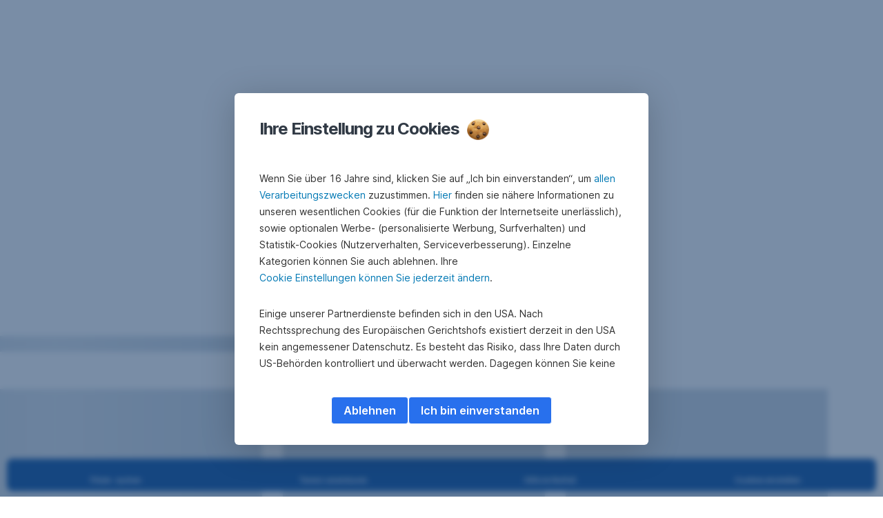

--- FILE ---
content_type: text/html; charset=utf-8
request_url: https://www.sparkasse.at/sgruppe/filialen-oeffungszeiten/filialsuche/filiale/1100-wien/gudrunstrasse-122/AT01980104
body_size: 24552
content:
<!DOCTYPE html>
<html class="wait-css" lang="de">
<head>
<!-- GEM Version 4.45.0 -->

<meta charset="utf-8"/>

<title>Filiale | Erste Sparkasse</title>




<link rel="canonical" href="https://www.sparkasse.at/sgruppe/filialen-oeffungszeiten/filialsuche/filiale"/>


    <meta property="og:title" content="Filiale"/>
    
    <meta property="og:url" content="https://www.sparkasse.at/sgruppe/filialen-oeffungszeiten/filialsuche/filiale"/>
    <meta property="og:image" content="https://cdn0.erstegroup.com/content/dam/at/common/logos/white/EB-SPK_Logo_screen_white.svg"/>
    <meta property="og:type" content="website"/>
    

    <meta name="twitter:title" content="Filiale"/>
    
    <meta name="twitter:url" content="https://www.sparkasse.at/sgruppe/filialen-oeffungszeiten/filialsuche/filiale"/>
    <meta name="twitter:image" content="https://cdn0.erstegroup.com/content/dam/at/common/logos/white/EB-SPK_Logo_screen_white.svg"/>
    
    
    
    <meta name="twitter:card" content="summary"/>

    






    <script type="application/ld+json">
        {"@context":"https://schema.org","@type":"WebSite","name":"Erste Bank und Sparkassen","url":"https://www.sparkasse.at"}
    </script>
    <script type="application/ld+json">
        {"@context":"https://schema.org","@type":"Organization","name":"Erste Bank und Sparkassen","url":"https://www.sparkasse.at","brand":"Erste Bank und Sparkassen","logo":"https://cdn0.erstegroup.com/content/dam/at/common/logos/white/EB-SPK_Logo_screen_white.svg"}
    </script>







<meta name="viewport" content="width=device-width, initial-scale=1"/>







<link rel="preload" as="font" type="font/woff2" href="https://cdn0.erstegroup.com/content/dam/common/brand/fonts/inter/Inter-Latin.woff2" crossorigin/>
<link rel="preload" as="font" type="font/woff2" href="https://cdn0.erstegroup.com/content/dam/common/brand/fonts/inter/Inter-LatinExt.woff2" crossorigin/>
<link rel="preload" as="font" type="font/woff2" href="https://cdn0.erstegroup.com/content/dam/common/brand/fonts/icons/icons.woff2" crossorigin/>

<link rel="dns-prefetch" href="https://cdn0.erstegroup.com"/>


	<style id="critical-css">html{height:100%;-webkit-tap-highlight-color:transparent;-webkit-font-smoothing:antialiased}html.font-size-l{zoom:1.063}html.font-size-xl{zoom:1.25}body{--font-family-default:Inter,sans-serif;color:var(--color-text);font-family:var(--font-family-default);font-size:1rem;font-feature-settings:"tnum";font-weight:400;line-height:1.5;-webkit-font-smoothing:antialiased;-moz-osx-font-smoothing:grayscale}.is-mobile body.noscroll-touch{overflow:hidden}.is-desktop body.noscroll-notouch{overflow:hidden}::selection{color:#aabacc;background:#00497b}p{color:var(--color-text);margin:var(--margin-paragraph,1.625rem 0)}li{color:var(--color-text)}img{display:block}address{font-style:normal}hr{margin:0}:focus{outline:0}:focus-visible{outline:.125rem solid #0b1f42;outline-offset:var(--outline-offset,0);border-radius:.5rem;box-shadow:0 0 0 .25rem #fff}h1,h2,h3,h4,h5,h6{color:var(--color-headline)}.h1-xxl{font-size:2.5rem;font-weight:700;letter-spacing:var(--letter-spacing-h1-supersize-mobile, -.0625rem);line-height:var(--line-height-h1-supersize-mobile, 1.24);margin:var(--margin-h1-supersize)}.h1,h1{font-size:2.5rem;font-weight:700;letter-spacing:var(--letter-spacing-h1-mobile, -.0625rem);line-height:var(--line-height-h1-mobile, 1.24);margin:var(--margin-h1)}.h2,h2{font-size:2.0625rem;font-weight:700;letter-spacing:var(--letter-spacing-h2-mobile, -.05rem);line-height:var(--line-height-h2-mobile, 1.24);margin:var(--margin-h2)}.h3,h3{font-size:1.625rem;font-weight:700;letter-spacing:var(--letter-spacing-h3-mobile, -.025rem);line-height:var(--line-height-h3-mobile, 1.24);margin:var(--margin-h3)}.h4,h4{font-size:1.375rem;font-weight:400;letter-spacing:var(--letter-spacing-h4-mobile, 0);line-height:var(--line-height-h4-mobile, 1.24);margin:var(--margin-h4)}h5{font-size:1rem;font-weight:700;margin:var(--margin-h5)}h6{font-size:1rem;font-weight:400;margin:var(--margin-h6)}.p--large{font-size:1rem;letter-spacing:0;line-height:1.5rem}.p--default{font-size:1rem;letter-spacing:0;line-height:1.5}.p--minor{font-size:.875rem;letter-spacing:0;line-height:1.3125rem}.p--micro{font-size:.75rem;letter-spacing:0;line-height:1rem}:root{--text-decoration-link:none;--color-background:#ffffff;--color-background-rgb:255,255,255;--color-headline:#0b1f42;--color-text:#303030;--color-link:#2870ed;--color-link-disabled:rgba(80, 106, 151, 0.5);--color-border:#e4eaf0;--color-bullet:#0078b4;--color-blue:#0065ad;--color-red:#e30613;--color-icon-active:#2870ed;--margin-h1-supersize:1rem 0;--margin-h1:1rem 0;--margin-h2:0.5rem 0;--margin-h3:0.5rem 0;--margin-h4:0.5rem 0;--margin-h5:1.625rem 0;--margin-h6:1.625rem 0 3.25rem;--font-size-seo-text:1rem;--font-weight-link:600;--spacing-s005:0.25rem;--spacing-s01:0.5rem;--spacing-s015:0.75rem;--spacing-s02:1rem;--spacing-s025:1.5rem;--spacing-s03:2rem;--spacing-s035:2.5rem;--spacing-s04:3rem;--spacing-s05:4rem;--spacing-s06:5.5rem;--spacing-s07:7.5rem;--spacing-s08:11rem;--border-radius:0.5rem}button{background-color:initial}.btn{--width-glyph-icon:var(--font-size);background-color:var(--color-surface);border:.125rem solid var(--color-border);border-radius:8rem;color:var(--color-text);cursor:pointer;font-size:var(--font-size);font-weight:var(--font-weight-button,600);line-height:1.5rem;padding:var(--padding-btn,.375rem 1rem);display:inline-flex;align-items:center;justify-content:center;gap:var(--spacing-s01);text-align:center;transition:background-color .25s,border .25s,box-shadow .25s,color .25s}.btn:disabled,.btn[data-disabled]{cursor:not-allowed}.btn:disabled:active,.btn:disabled:hover,.btn[data-disabled]:active,.btn[data-disabled]:hover{box-shadow:none}.btn--primary{--color-surface:var(--color-themed-surface-primary);--color-text:var(--color-themed-text-primary);--color-border:var(--color-themed-border-primary);--font-size:1.125rem;--font-weight-button:700}.btn--primary:hover{--color-surface:var(--color-themed-surface-hover-primary);--color-border:var(--color-themed-border-hover-primary);box-shadow:0 .25rem .75rem -.25rem var(--color-themed-shadow-primary)}.btn--primary:active{--color-surface:var(--color-themed-surface-pressed-primary);--color-border:var(--color-themed-border-pressed-primary);box-shadow:0 .25rem .25rem -.25rem var(--color-themed-shadow-primary)}.btn--primary:disabled,.btn--primary[data-disabled]{--color-surface:var(--color-themed-surface-disabled-primary);--color-text:var(--color-themed-text-disabled-primary);--color-border:var(--color-themed-border-disabled-primary)}.btn--primary-alt{--color-surface:var(--color-themed-surface-primary-alt);--color-text:var(--color-themed-text-primary-alt);--color-border:var(--color-themed-border-primary-alt);--font-size:1rem}.btn--primary-alt:hover{--color-surface:var(--color-themed-surface-hover-primary-alt);--color-border:var(--color-themed-border-hover-primary-alt);box-shadow:0 .25rem .75rem -.25rem var(--color-themed-shadow-primary-alt)}.btn--primary-alt:active{--color-surface:var(--color-themed-surface-pressed-primary-alt);--color-border:var(--color-themed-border-pressed-primary-alt);box-shadow:0 .25rem .25rem -.25rem var(--color-themed-shadow-primary-alt)}.btn--primary-alt:disabled,.btn--primary-alt[data-disabled]{--color-surface:var(--color-themed-surface-disabled-primary-alt);--color-text:var(--color-themed-text-disabled-primary-alt);--color-border:var(--color-themed-border-disabled-primary-alt)}.btn--secondary{--color-surface:var(--color-themed-surface-secondary);--color-text:var(--color-themed-text-secondary);--color-border:var(--color-themed-border-secondary);--font-size:1rem}.btn--secondary:hover{--color-surface:var(--color-themed-surface-hover-secondary);--color-border:var(--color-themed-border-hover-secondary);box-shadow:0 .25rem .75rem -.25rem var(--color-themed-shadow-secondary)}.btn--secondary:active{--color-surface:var(--color-themed-surface-pressed-secondary);--color-border:var(--color-themed-border-pressed-secondary);box-shadow:0 .25rem .25rem -.25rem var(--color-themed-shadow-secondary)}.btn--secondary:disabled,.btn--secondary[data-disabled]{--color-surface:var(--color-themed-surface-disabled-secondary);--color-text:var(--color-themed-text-disabled-secondary);--color-border:var(--color-themed-border-disabled-secondary)}.btn .icon{font-weight:var(--font-weight-btn-icon,inherit)}.btn .spinner-css__bars>i{background-color:currentColor}.btn--unstyled,.btn--unstyled-icon,.btn--unstyled-link,.btn--unstyled-with-border{padding:0;border:var(--border-btn-unstyled);background-color:var(--background-btn-unstyled,initial)}.btn--unstyled-icon:disabled,.btn--unstyled-link:disabled,.btn--unstyled-with-border:disabled,.btn--unstyled:disabled{box-shadow:none;cursor:not-allowed}.btn--unstyled{--border-btn-unstyled:none}.btn--unstyled-with-border{--border-btn-unstyled:1px solid transparent}.btn--unstyled,.btn--unstyled-with-border{color:var(--color-btn-unstyled,var(--color-text))}.btn--unstyled-icon{color:var(--color-btn-unstyled,var(--color-link))}.btn--unstyled-icon:disabled{--color-btn-unstyled:var(--color-link-disabled)}.btn--unstyled-link:disabled{--color-link:var(--color-link-disabled)}.btn gem-inject-svg{display:inline-flex}.glyph-icon{width:var(--width-glyph-icon,1rem);flex-shrink:0}.columns-wrapper,.gem-grid-wrapper,.wrapper,.wrapper--md,.wrapper--sm,.wrapper--xs{max-width:var(--max-width-wrapper,75rem);position:relative;margin-inline:var(--margin-inline-wrapper,auto);padding-inline:var(--padding-inline-wrapper,0.9375rem)}.wrapper--md{max-width:62.5rem}.wrapper--sm{max-width:51.875rem}.wrapper--xs{max-width:48.125rem}*{--HEADER-HEIGHT:var(--header-height);--HEADER-POSITION:var(--header-position, relative)}.header{position:var(--HEADER-POSITION);z-index:30}.header--desktop{--header-display:none;display:var(--header-display)}.additional-info{--additional-info-display:flex;display:var(--additional-info-display);justify-content:center;width:100%;padding:var(--spacing-s01) 1.875rem;background-color:#064ea1;font-size:.875rem}.mobile-header--prevent-scroll .additional-info{--additional-info-display:none}.additional-info__inner{--color-text:#ffffff;--margin-paragraph:0;width:100%;text-align:center}:root{--max-width-alert:86.25rem}.alert{--width-icon-alert:1.25rem;background-color:var(--color-background);padding:0 var(--spacing-s02)}.alert--cookie{--color-background:#d1ebfe;--color-headline:#0b1f42;--color-text:#0b1f42;--color-btn-unstyled:#199cf9}.alert--error{--color-background:#fad3d3;--color-headline:#0b1f42;--color-text:#0b1f42;--color-btn-unstyled:#e72222}.alert__inner{display:flex;align-items:flex-start;justify-content:space-between;gap:var(--spacing-s01);flex-wrap:wrap;margin:0 auto;padding:var(--spacing-s015) 0}.alert__inner--with-btn{flex-direction:column}.alert__inner--with-btn .alert__btn{margin-left:calc(var(--spacing-s02) + var(--width-icon-alert))}.alert__content{display:grid;grid-template-columns:1.25rem 1fr;gap:var(--spacing-s02);flex:1}.alert__icon{width:var(--width-icon-alert);height:auto;color:var(--color-btn-unstyled)}.alert__btn-icon{width:.75rem;line-height:1.3125rem}.alert__btn{--font-size:0.875rem;--padding-btn:0 0.625rem;white-space:nowrap}.mobile-header--prevent-scroll .alert{display:none}.icon{font-family:icons;-webkit-font-smoothing:antialiased;-moz-osx-font-smoothing:grayscale;font-style:normal;font-variant:normal;font-weight:400;-webkit-text-decoration:none;text-decoration:none;text-transform:none;display:inline-block;vertical-align:middle;position:var(--icon-position,relative)}.icon--location-filled:before{content:"\E040"}.icon--search19:before{content:"\E05F"}*,::after,::before{box-sizing:border-box}html{font-family:sans-serif;-webkit-text-size-adjust:100%}body{margin:0}progress{vertical-align:baseline}abbr[title]{text-decoration:underline;-webkit-text-decoration:underline dotted;text-decoration:underline dotted}b,strong{font-weight:700}small{font-size:80%}sub,sup{font-size:75%;line-height:0;position:relative;vertical-align:baseline}sup{top:-.5em}sub{bottom:-.25em}hr{height:0;color:inherit}code,kbd,pre,samp{font-family:monospace,monospace;font-size:1em}button,input,optgroup,select,textarea{color:inherit;font:inherit;margin:0}input{line-height:normal}button,select{text-transform:none}[type=button],[type=reset],[type=submit],button{-webkit-appearance:button;cursor:pointer}::-moz-focus-inner{border-style:none;padding:0}:-moz-focusring{outline:1px dotted ButtonText}:-moz-ui-invalid{box-shadow:none}::-webkit-inner-spin-button,::-webkit-outer-spin-button{height:auto}[type=search]{-webkit-appearance:textfield;outline-offset:-2px}fieldset{padding:0;margin:0;border:0}legend{padding:0}table{border-collapse:collapse;border-spacing:0}dd,dl,ol,ul{padding:0;margin:0;list-style:none}@font-face{font-family:icons;src:url("https://cdn0.erstegroup.com/content/dam/common/brand/fonts/icons/icons.woff2") format("woff2"),url("https://cdn0.erstegroup.com/content/dam/common/brand/fonts/icons/icons.woff") format("woff");font-display:block}.visuallyhidden{border:0;clip:rect(0 0 0 0);height:1px;margin:-1px;overflow:hidden;padding:0;position:absolute;width:1px}.hide{display:none!important;visibility:hidden!important}.show{display:block}.cf:after,.cf:before{content:" ";display:table}.cf:after{clear:both}.text-ellipsis{text-overflow:ellipsis;white-space:nowrap;overflow:hidden}.text-ellipsis-multiline{text-overflow:ellipsis;overflow:hidden;display:-webkit-box!important;-webkit-line-clamp:var(--line-clamp,1);-webkit-box-orient:vertical;white-space:normal}@font-face{font-family:Inter;font-style:normal;font-weight:300;font-display:swap;src:url("https://cdn0.erstegroup.com/content/dam/common/brand/fonts/inter/Inter-Latin.woff2") format("woff2");unicode-range:U+0000-00FF,U+0131,U+0152-0153,U+02BB-02BC,U+02C6,U+02DA,U+02DC,U+2000-206F,U+2074,U+20AC,U+2122,U+2191,U+2193,U+2212,U+2215,U+FEFF,U+FFFD}@font-face{font-family:Inter;font-style:normal;font-weight:300;font-display:swap;src:url("https://cdn0.erstegroup.com/content/dam/common/brand/fonts/inter/Inter-LatinExt.woff2") format("woff2");unicode-range:U+0100-024F,U+0259,U+1E00-1EFF,U+2020,U+20A0-20AB,U+20AD-20CF,U+2113,U+2C60-2C7F,U+A720-A7FF}@font-face{font-family:Inter;font-style:normal;font-weight:400;font-display:fallback;src:url("https://cdn0.erstegroup.com/content/dam/common/brand/fonts/inter/Inter-Latin.woff2") format("woff2");unicode-range:U+0000-00FF,U+0131,U+0152-0153,U+02BB-02BC,U+02C6,U+02DA,U+02DC,U+2000-206F,U+2074,U+20AC,U+2122,U+2191,U+2193,U+2212,U+2215,U+FEFF,U+FFFD}@font-face{font-family:Inter;font-style:normal;font-weight:400;font-display:fallback;src:url("https://cdn0.erstegroup.com/content/dam/common/brand/fonts/inter/Inter-LatinExt.woff2") format("woff2");unicode-range:U+0100-024F,U+0259,U+1E00-1EFF,U+2020,U+20A0-20AB,U+20AD-20CF,U+2113,U+2C60-2C7F,U+A720-A7FF}@font-face{font-family:Inter;font-style:normal;font-weight:600;font-display:fallback;src:url("https://cdn0.erstegroup.com/content/dam/common/brand/fonts/inter/Inter-Latin.woff2") format("woff2");unicode-range:U+0000-00FF,U+0131,U+0152-0153,U+02BB-02BC,U+02C6,U+02DA,U+02DC,U+2000-206F,U+2074,U+20AC,U+2122,U+2191,U+2193,U+2212,U+2215,U+FEFF,U+FFFD}@font-face{font-family:Inter;font-style:normal;font-weight:600;font-display:fallback;src:url("https://cdn0.erstegroup.com/content/dam/common/brand/fonts/inter/Inter-LatinExt.woff2") format("woff2");unicode-range:U+0100-024F,U+0259,U+1E00-1EFF,U+2020,U+20A0-20AB,U+20AD-20CF,U+2113,U+2C60-2C7F,U+A720-A7FF}@font-face{font-family:Inter;font-style:normal;font-weight:700;font-display:swap;src:url("https://cdn0.erstegroup.com/content/dam/common/brand/fonts/inter/Inter-Latin.woff2") format("woff2");unicode-range:U+0000-00FF,U+0131,U+0152-0153,U+02BB-02BC,U+02C6,U+02DA,U+02DC,U+2000-206F,U+2074,U+20AC,U+2122,U+2191,U+2193,U+2212,U+2215,U+FEFF,U+FFFD}@font-face{font-family:Inter;font-style:normal;font-weight:700;font-display:swap;src:url("https://cdn0.erstegroup.com/content/dam/common/brand/fonts/inter/Inter-LatinExt.woff2") format("woff2");unicode-range:U+0100-024F,U+0259,U+1E00-1EFF,U+2020,U+20A0-20AB,U+20AD-20CF,U+2113,U+2C60-2C7F,U+A720-A7FF}.page{position:relative;transition:padding .45s,margin .45s,background-color .8s linear;overflow:hidden}#content:focus{outline:0}.bordered{border-top:1px solid var(--color-border)}.f-none{float:none}.f-l{float:left}.f-r{float:right}.pos-r{position:relative}.pos-a{position:absolute}.pos-f{position:fixed}.pos-s{position:static}.o-h{overflow:hidden}.o-v{overflow:visible}.oy-a{overflow-y:auto}.oy-v{overflow-y:visible}.no-select{--webkit-user-select:none}.br-a{border-radius:.25rem}.br-a-50{border-radius:50%}.v-h{visibility:hidden}.v-v{visibility:visible}.op-0{opacity:0}.op-1{opacity:1}.tra-o{transition:opacity .25s}.tra-all{transition:all .25s}.cur-p{cursor:pointer}.cur-h{cursor:help}.svg-fill-none{fill:none!important}.c-white{color:#fff}.c-geyser{color:#ccd7e1}.c-casper{color:#aabacc}.c-limed-spruce{color:#313a45}.c-pale-sky{color:#6b7783}.c-default{color:#2d3c4a}.bg-white{background-color:#fff}.z-0{z-index:0}.z-1{z-index:1}.z-2{z-index:2}.z-3{z-index:3}.z-4{z-index:4}.z-5{z-index:5}.z-22{z-index:22}.z-23{z-index:23}.z-1000{z-index:1000}.z-2000{z-index:2000}.m-0{margin:0}.m-0-a{margin:0 auto}.m-xs{margin:var(--spacing-s01)}.m-sm{margin:var(--spacing-s015)}.m-msm{margin:var(--spacing-s02)}.m-md{margin:var(--spacing-s025)}.m-lg{margin:var(--spacing-s03)}.m-xl{margin:var(--spacing-s05)}.m-xxl{margin:var(--spacing-s06)}.m-t-0{margin-top:0}.m-t-xs{margin-top:var(--spacing-s01)}.m-t-sm{margin-top:var(--spacing-s015)}.m-t-msm{margin-top:var(--spacing-s02)}.m-t-md{margin-top:var(--spacing-s025)}.m-t-lg{margin-top:var(--spacing-s03)}.m-t-xl{margin-top:var(--spacing-s05)}.m-t-xxl{margin-top:var(--spacing-s06)}.m-r-0{margin-right:0}.m-r-xs{margin-right:var(--spacing-s01)}.m-r-sm{margin-right:var(--spacing-s015)}.m-r-msm{margin-right:var(--spacing-s02)}.m-r-md{margin-right:var(--spacing-s025)}.m-r-lg{margin-right:var(--spacing-s03)}.m-r-xl{margin-right:var(--spacing-s05)}.m-r-xxl{margin-right:var(--spacing-s06)}.m-b-0{margin-bottom:0}.m-b-xs{margin-bottom:var(--spacing-s01)}.m-b-sm{margin-bottom:var(--spacing-s015)}.m-b-msm{margin-bottom:var(--spacing-s02)}.m-b-md{margin-bottom:var(--spacing-s025)}.m-b-lg{margin-bottom:var(--spacing-s03)}.m-b-xl{margin-bottom:var(--spacing-s05)}.m-b-xxl{margin-bottom:var(--spacing-s06)}.m-l-0{margin-left:0}.m-l-xs{margin-left:var(--spacing-s01)}.m-l-sm{margin-left:var(--spacing-s015)}.m-l-msm{margin-left:var(--spacing-s02)}.m-l-md{margin-left:var(--spacing-s025)}.m-l-lg{margin-left:var(--spacing-s03)}.m-l-xl{margin-left:var(--spacing-s05)}.m-l-xxl{margin-left:var(--spacing-s06)}.p-0{padding:0!important}.p-xs{padding:var(--spacing-s01)}.p-sm{padding:var(--spacing-s015)}.p-msm{padding:var(--spacing-s02)}.p-md{padding:var(--spacing-s025)}.p-lg{padding:var(--spacing-s03)}.p-xl{padding:var(--spacing-s05)}.p-xxl{padding:var(--spacing-s06)}.p-xxxl{padding:var(--spacing-s07)}.p-t-0{padding-top:0}.p-t-xs{padding-top:var(--spacing-s01)}.p-t-sm{padding-top:var(--spacing-s015)}.p-t-msm{padding-top:var(--spacing-s02)}.p-t-md{padding-top:var(--spacing-s025)}.p-t-lg{padding-top:var(--spacing-s03)}.p-t-xl{padding-top:var(--spacing-s05)}.p-t-xxl{padding-top:var(--spacing-s06)}.p-t-xxxl{padding-top:var(--spacing-s07)}.p-r-0{padding-right:0}.p-r-xs{padding-right:var(--spacing-s01)}.p-r-sm{padding-right:var(--spacing-s015)}.p-r-msm{padding-right:var(--spacing-s02)}.p-r-md{padding-right:var(--spacing-s025)}.p-r-lg{padding-right:var(--spacing-s03)}.p-r-xl{padding-right:var(--spacing-s05)}.p-r-xxl{padding-right:var(--spacing-s06)}.p-r-xxxl{padding-right:var(--spacing-s07)}.p-b-0{padding-bottom:0}.p-b-xs{padding-bottom:var(--spacing-s01)}.p-b-sm{padding-bottom:var(--spacing-s015)}.p-b-msm{padding-bottom:var(--spacing-s02)}.p-b-md{padding-bottom:var(--spacing-s025)}.p-b-lg{padding-bottom:var(--spacing-s03)}.p-b-xl{padding-bottom:var(--spacing-s05)}.p-b-xxl{padding-bottom:var(--spacing-s06)}.p-b-xxxl{padding-bottom:var(--spacing-s07)}.p-l-0{padding-left:0}.p-l-xs{padding-left:var(--spacing-s01)}.p-l-sm{padding-left:var(--spacing-s015)}.p-l-msm{padding-left:var(--spacing-s02)}.p-l-md{padding-left:var(--spacing-s025)}.p-l-lg{padding-left:var(--spacing-s03)}.p-l-xl{padding-left:var(--spacing-s05)}.p-l-xxl{padding-left:var(--spacing-s06)}.p-l-xxxl{padding-left:var(--spacing-s07)}.w-auto{width:auto}.w-full{width:100%}.w-25{width:25%}.w-33{width:33.3333333333%}.w-50{width:50%}.w-66{width:66.6666666667%}.w-75{width:75%}.h-auto{height:auto}.h-full{height:100%}.mw-max{max-width:75rem}.mw-full{max-width:100%}.d-none{display:none}.d-b{display:block}.d-ib{display:inline-block}.d-i{display:inline}.d-f{display:flex}.d-if{display:inline-flex}.d-t{display:table}.d-tc{display:table-cell}.d-fr{display:flow-root}.ai-fs{align-items:flex-start}.ai-fe{align-items:flex-end}.ai-c{align-items:center}.ai-b{align-items:baseline}.ai-s{align-items:stretch}.jc-fs{justify-content:flex-start}.jc-fe{justify-content:flex-end}.jc-c{justify-content:center}.jc-sb{justify-content:space-between}.jc-sa{justify-content:space-around}.jc-se{justify-content:space-evenly}.ac-fs{align-content:flex-start}.ac-fe{align-content:flex-end}.ac-c{align-content:center}.ac-sb{align-content:space-between}.ac-sa{align-content:space-around}.ac-s{align-content:stretch}.fd-c{flex-direction:column}.fd-r{flex-direction:row}.fd-rr{flex-direction:row-reverse}.flex-1{flex:1 1 0}.first-component-padding-top{padding-top:var(--HEADER-HEIGHT)}.first-component-padding-top-var{--first-component-padding-top:var(--header-height)}a{-webkit-text-decoration:none;text-decoration:none}a[href^=mailto],a[href^=tel]{white-space:nowrap}.link{color:var(--color-link);cursor:pointer;display:var(--display-link,inline-block);font-weight:var(--font-weight-link)}.link--icon .link__content,.link:not(.link--icon){-webkit-text-decoration:var(--text-decoration-link);text-decoration:var(--text-decoration-link);text-decoration-thickness:var(--text-decoration-thickness,0.0625rem);text-underline-offset:var(--text-underline-offset,0.1875rem)}.link--icon{display:inline-flex;align-items:center;gap:var(--spacing-s01)}.link--icon gem-inject-svg{display:inline-flex}.link--disabled{--text-decoration-hover-link:none;--color-link:var(--color-link-disabled);cursor:not-allowed}.link[type=button]{text-align:left}.skiplinks{position:fixed;top:0;left:0;right:0;text-align:left;z-index:31}.skiplinks,.skiplinks>.wrapper{height:0;overflow:visible}.skiplinks__inside{position:relative}a.skiplinks__item{display:inline-block;line-height:2.125rem;vertical-align:middle;background:#fff;overflow:hidden;position:absolute;top:0;left:0;width:0;height:0;transition:opacity .25s}a.skiplinks__item:focus{opacity:1;width:auto;height:auto;padding:0 .625rem}@keyframes fadeIn{0%{opacity:0}100%{opacity:1}}.spacer{--padding-top-spacer:0;--padding-bottom-spacer:0;padding-top:var(--padding-top-spacer);padding-bottom:var(--padding-bottom-spacer)}.spacer--top-small{--padding-top-spacer:calc(2.25rem / 2)}.spacer--bottom-small{--padding-bottom-spacer:calc(2.25rem / 2)}.spacer--top-medium{--padding-top-spacer:2.25rem}.spacer--bottom-medium{--padding-bottom-spacer:2.25rem}.spacer--top-large{--padding-top-spacer:calc(2.25rem * 1.5)}.spacer--bottom-large{--padding-bottom-spacer:calc(2.25rem * 1.5)}.header--mobile{--header-mobile-display:block;display:var(--header-mobile-display);min-height:var(--HEADER-HEIGHT)}.smartbanner{display:none}.smart-banner-active .smartbanner{display:block;height:5rem;font-family:"Helvetica Neue",sans-serif;-webkit-font-smoothing:antialiased;-webkit-text-size-adjust:none;background:#3d3d3d url("[data-uri]");box-shadow:inset 0 4px 0 #88b131;line-height:5.125rem}.smart-banner-active .smartbanner__container{margin:0 auto;white-space:nowrap}.smart-banner-active .smartbanner__close{margin:0 .4375rem 0 .3125rem;font-family:ArialRoundedMTBold,Arial;font-size:1.25rem;-webkit-text-decoration:none;text-decoration:none;border-radius:.875rem;-webkit-font-smoothing:subpixel-antialiased;border:0;width:1.0625rem;height:1.0625rem;line-height:1.0625rem;color:#b1b1b3;background:#1c1e21;text-shadow:0 1px 1px #000;box-shadow:0 1px 2px rgba(0,0,0,.8) inset,0 1px 1px rgba(255,255,255,.3)}.smart-banner-active .smartbanner__close:active,.smart-banner-active .smartbanner__close:hover{color:#eee}.smart-banner-active .smartbanner__icon{width:3.5625rem;height:3.5625rem;margin-right:.75rem;background-size:cover;border-radius:.625rem;background-color:transparent;box-shadow:none}.smart-banner-active .smartbanner__info{width:44%;font-size:.6875rem;line-height:1.2em;color:#ccc;text-shadow:0 1px 2px #000}.smart-banner-active .smartbanner__title{font-size:.8125rem;line-height:1.125rem;color:#fff}.smart-banner-active .smartbanner__button{min-width:12%;color:#d1d1d1;background:0 0;border-radius:0;box-shadow:0 0 0 1px #333,0 0 0 2px #dddcdc;right:1.25rem;margin:auto 0;height:1.5rem;line-height:1.5rem;-webkit-text-decoration:none;text-decoration:none;text-shadow:0 1px 0 rgba(255,255,255,.8)}.smart-banner-active .smartbanner__button:active,.smart-banner-active .smartbanner__button:hover{color:#aaa;background:0 0}.smart-banner-active .smartbanner__button-text{padding:0 .625rem;background:#42b6c9;background:linear-gradient(to bottom,#42b6c9,#39a9bb);text-shadow:none;box-shadow:none}.smart-banner-active .smartbanner__button-text:active,.smart-banner-active .smartbanner__button-text:hover{background:#2ac7e1}.fs-1{font-size:2.5rem}.fs-2{font-size:2.0625rem}.fs-3{font-size:1.625rem}.fs-4{font-size:1.375rem}.fs-large{font-size:1rem}.fs-base{font-size:1rem}.fs-5{font-size:.9375rem}.fs-6{font-size:.875rem}.fs-sm{font-size:.75rem}.fs-xs{font-size:.625rem}.fw-l{font-weight:300}.fw-r{font-weight:400}.fw-sb{font-weight:600}.fw-b{font-weight:700}.fst-i{font-style:italic}.fst-o{font-style:oblique}.lh-sm{line-height:1.25}.lh-base{line-height:1.5}.lh-lg{line-height:1.75}.ta-l{text-align:left}.ta-c{text-align:center}.ta-r{text-align:right}.tt-u{text-transform:uppercase}.tt-l{text-transform:lowercase}.tt-c{text-transform:capitalize}.tt-none{text-transform:none}.va-t{vertical-align:top}.va-m{vertical-align:middle}.va-b{vertical-align:bottom}.va-bs{vertical-align:baseline}.wb{word-break:var(--word-break,break-word)}.wb-bw{word-break:break-word}.ws-nowrap{white-space:nowrap}.is-mobile .gem-module-no-mobile{display:none!important}@media (min-width:480px){.xs-p-0{padding:0!important}.xs-p-xs{padding:var(--spacing-s01)}.xs-p-sm{padding:var(--spacing-s015)}.xs-p-msm{padding:var(--spacing-s02)}.xs-p-md{padding:var(--spacing-s025)}.xs-p-lg{padding:var(--spacing-s03)}.xs-p-xl{padding:var(--spacing-s05)}.xs-p-xxl{padding:var(--spacing-s06)}.xs-p-xxxl{padding:var(--spacing-s07)}.xs-p-t-0{padding-top:0}.xs-p-t-xs{padding-top:var(--spacing-s01)}.xs-p-t-sm{padding-top:var(--spacing-s015)}.xs-p-t-msm{padding-top:var(--spacing-s02)}.xs-p-t-md{padding-top:var(--spacing-s025)}.xs-p-t-lg{padding-top:var(--spacing-s03)}.xs-p-t-xl{padding-top:var(--spacing-s05)}.xs-p-t-xxl{padding-top:var(--spacing-s06)}.xs-p-t-xxxl{padding-top:var(--spacing-s07)}.xs-p-r-0{padding-right:0}.xs-p-r-xs{padding-right:var(--spacing-s01)}.xs-p-r-sm{padding-right:var(--spacing-s015)}.xs-p-r-msm{padding-right:var(--spacing-s02)}.xs-p-r-md{padding-right:var(--spacing-s025)}.xs-p-r-lg{padding-right:var(--spacing-s03)}.xs-p-r-xl{padding-right:var(--spacing-s05)}.xs-p-r-xxl{padding-right:var(--spacing-s06)}.xs-p-r-xxxl{padding-right:var(--spacing-s07)}.xs-p-b-0{padding-bottom:0}.xs-p-b-xs{padding-bottom:var(--spacing-s01)}.xs-p-b-sm{padding-bottom:var(--spacing-s015)}.xs-p-b-msm{padding-bottom:var(--spacing-s02)}.xs-p-b-md{padding-bottom:var(--spacing-s025)}.xs-p-b-lg{padding-bottom:var(--spacing-s03)}.xs-p-b-xl{padding-bottom:var(--spacing-s05)}.xs-p-b-xxl{padding-bottom:var(--spacing-s06)}.xs-p-b-xxxl{padding-bottom:var(--spacing-s07)}.xs-p-l-0{padding-left:0}.xs-p-l-xs{padding-left:var(--spacing-s01)}.xs-p-l-sm{padding-left:var(--spacing-s015)}.xs-p-l-msm{padding-left:var(--spacing-s02)}.xs-p-l-md{padding-left:var(--spacing-s025)}.xs-p-l-lg{padding-left:var(--spacing-s03)}.xs-p-l-xl{padding-left:var(--spacing-s05)}.xs-p-l-xxl{padding-left:var(--spacing-s06)}.xs-p-l-xxxl{padding-left:var(--spacing-s07)}}@media (min-width:576px){.link--icon .link__content:hover,.link:not(.link--icon):hover{--text-decoration-thickness:0.125rem;--text-decoration-link:var(--text-decoration-hover-link, underline)}}@media (min-width:768px){.alert__inner--with-btn{flex-direction:row;margin-left:auto}.sm-f-none{float:none}.sm-f-l{float:left}.sm-f-r{float:right}.sm-m-0{margin:0}.sm-m-xs{margin:var(--spacing-s01)}.sm-m-sm{margin:var(--spacing-s015)}.sm-m-msm{margin:var(--spacing-s02)}.sm-m-md{margin:var(--spacing-s025)}.sm-m-lg{margin:var(--spacing-s03)}.sm-m-xl{margin:var(--spacing-s05)}.sm-m-xxl{margin:var(--spacing-s06)}.sm-m-t-0{margin-top:0}.sm-m-t-xs{margin-top:var(--spacing-s01)}.sm-m-t-sm{margin-top:var(--spacing-s015)}.sm-m-t-msm{margin-top:var(--spacing-s02)}.sm-m-t-md{margin-top:var(--spacing-s025)}.sm-m-t-lg{margin-top:var(--spacing-s03)}.sm-m-t-xl{margin-top:var(--spacing-s05)}.sm-m-t-xxl{margin-top:var(--spacing-s06)}.sm-m-r-0{margin-right:0}.sm-m-r-xs{margin-right:var(--spacing-s01)}.sm-m-r-sm{margin-right:var(--spacing-s015)}.sm-m-r-msm{margin-right:var(--spacing-s02)}.sm-m-r-md{margin-right:var(--spacing-s025)}.sm-m-r-lg{margin-right:var(--spacing-s03)}.sm-m-r-xl{margin-right:var(--spacing-s05)}.sm-m-r-xxl{margin-right:var(--spacing-s06)}.sm-m-b-0{margin-bottom:0}.sm-m-b-xs{margin-bottom:var(--spacing-s01)}.sm-m-b-sm{margin-bottom:var(--spacing-s015)}.sm-m-b-msm{margin-bottom:var(--spacing-s02)}.sm-m-b-md{margin-bottom:var(--spacing-s025)}.sm-m-b-lg{margin-bottom:var(--spacing-s03)}.sm-m-b-xl{margin-bottom:var(--spacing-s05)}.sm-m-b-xxl{margin-bottom:var(--spacing-s06)}.sm-m-l-0{margin-left:0}.sm-m-l-xs{margin-left:var(--spacing-s01)}.sm-m-l-sm{margin-left:var(--spacing-s015)}.sm-m-l-msm{margin-left:var(--spacing-s02)}.sm-m-l-md{margin-left:var(--spacing-s025)}.sm-m-l-lg{margin-left:var(--spacing-s03)}.sm-m-l-xl{margin-left:var(--spacing-s05)}.sm-m-l-xxl{margin-left:var(--spacing-s06)}.sm-p-0{padding:0!important}.sm-p-xs{padding:var(--spacing-s01)}.sm-p-sm{padding:var(--spacing-s015)}.sm-p-msm{padding:var(--spacing-s02)}.sm-p-md{padding:var(--spacing-s025)}.sm-p-lg{padding:var(--spacing-s03)}.sm-p-xl{padding:var(--spacing-s05)}.sm-p-xxl{padding:var(--spacing-s06)}.sm-p-xxxl{padding:var(--spacing-s07)}.sm-p-t-0{padding-top:0}.sm-p-t-xs{padding-top:var(--spacing-s01)}.sm-p-t-sm{padding-top:var(--spacing-s015)}.sm-p-t-msm{padding-top:var(--spacing-s02)}.sm-p-t-md{padding-top:var(--spacing-s025)}.sm-p-t-lg{padding-top:var(--spacing-s03)}.sm-p-t-xl{padding-top:var(--spacing-s05)}.sm-p-t-xxl{padding-top:var(--spacing-s06)}.sm-p-t-xxxl{padding-top:var(--spacing-s07)}.sm-p-r-0{padding-right:0}.sm-p-r-xs{padding-right:var(--spacing-s01)}.sm-p-r-sm{padding-right:var(--spacing-s015)}.sm-p-r-msm{padding-right:var(--spacing-s02)}.sm-p-r-md{padding-right:var(--spacing-s025)}.sm-p-r-lg{padding-right:var(--spacing-s03)}.sm-p-r-xl{padding-right:var(--spacing-s05)}.sm-p-r-xxl{padding-right:var(--spacing-s06)}.sm-p-r-xxxl{padding-right:var(--spacing-s07)}.sm-p-b-0{padding-bottom:0}.sm-p-b-xs{padding-bottom:var(--spacing-s01)}.sm-p-b-sm{padding-bottom:var(--spacing-s015)}.sm-p-b-msm{padding-bottom:var(--spacing-s02)}.sm-p-b-md{padding-bottom:var(--spacing-s025)}.sm-p-b-lg{padding-bottom:var(--spacing-s03)}.sm-p-b-xl{padding-bottom:var(--spacing-s05)}.sm-p-b-xxl{padding-bottom:var(--spacing-s06)}.sm-p-b-xxxl{padding-bottom:var(--spacing-s07)}.sm-p-l-0{padding-left:0}.sm-p-l-xs{padding-left:var(--spacing-s01)}.sm-p-l-sm{padding-left:var(--spacing-s015)}.sm-p-l-msm{padding-left:var(--spacing-s02)}.sm-p-l-md{padding-left:var(--spacing-s025)}.sm-p-l-lg{padding-left:var(--spacing-s03)}.sm-p-l-xl{padding-left:var(--spacing-s05)}.sm-p-l-xxl{padding-left:var(--spacing-s06)}.sm-p-l-xxxl{padding-left:var(--spacing-s07)}.sm-w-auto{width:auto}.sm-w-full{width:100%}.sm-w-25{width:25%}.sm-w-33{width:33.3333333333%}.sm-w-50{width:50%}.sm-w-66{width:66.6666666667%}.sm-w-75{width:75%}.sm-d-none{display:none}.sm-d-b{display:block}.sm-d-ib{display:inline-block}.sm-d-i{display:inline}.sm-d-f{display:flex}.sm-d-if{display:inline-flex}.sm-d-t{display:table}.sm-d-tc{display:table-cell}.sm-jc-fs{justify-content:flex-start}.sm-jc-fe{justify-content:flex-end}.sm-jc-c{justify-content:center}.sm-jc-sb{justify-content:space-between}.sm-jc-sa{justify-content:space-around}.sm-jc-se{justify-content:space-evenly}.sm-fd-c{flex-direction:column}.sm-fd-r{flex-direction:row}.first-component-padding-top-desktop{padding-top:var(--HEADER-HEIGHT)}.first-component-padding-top-var-desktop{--first-component-padding-top:var(--header-height)}.spacer--top-small{--padding-top-spacer:calc(4.5rem / 2)}.spacer--bottom-small{--padding-bottom-spacer:calc(4.5rem / 2)}.spacer--top-medium{--padding-top-spacer:4.5rem}.spacer--bottom-medium{--padding-bottom-spacer:4.5rem}.spacer--top-large{--padding-top-spacer:calc(4.5rem * 1.5)}.spacer--bottom-large{--padding-bottom-spacer:calc(4.5rem * 1.5)}.sm-ta-l{text-align:left}.sm-ta-c{text-align:center}.sm-ta-r{text-align:right}}@media (min-width:62rem){.h1-xxl{font-size:4.125rem;letter-spacing:var(--letter-spacing-h1-supersize-desktop, -.06875rem);line-height:var(--line-height-h1-supersize-desktop, 4.75rem)}.h1,h1{font-size:3.25rem;letter-spacing:var(--letter-spacing-h1-desktop, -.0625rem);line-height:var(--line-height-h1-desktop, 3.75rem)}.h2,h2{font-size:2.5rem;letter-spacing:var(--letter-spacing-h2-desktop, -.03125rem);line-height:var(--line-height-h2-desktop, 2.75rem)}.h3,h3{font-size:1.75rem;letter-spacing:var(--letter-spacing-h3-desktop, 0);line-height:var(--line-height-h3-desktop, 2.125rem)}.h4,h4{font-size:1.375rem;letter-spacing:var(--letter-spacing-h4-desktop, 0);line-height:var(--line-height-h4-desktop, 2rem)}h5{font-size:1rem}:root{--margin-h1-supersize:1.625rem 0 2.25rem;--margin-h1:1.625rem 0 2.25rem;--margin-h2:1.625rem 0 2.25rem;--margin-h3:1.625rem 0 2.25rem;--margin-h4:1.625rem 0 2.25rem}}@media (min-width:992px){.p--large{font-size:1.125rem;line-height:1.625rem}.md-f-none{float:none}.md-f-l{float:left}.md-f-r{float:right}.md-m-0{margin:0}.md-m-xs{margin:var(--spacing-s01)}.md-m-sm{margin:var(--spacing-s015)}.md-m-msm{margin:var(--spacing-s02)}.md-m-md{margin:var(--spacing-s025)}.md-m-lg{margin:var(--spacing-s03)}.md-m-xl{margin:var(--spacing-s05)}.md-m-xxl{margin:var(--spacing-s06)}.md-m-t-0{margin-top:0}.md-m-t-xs{margin-top:var(--spacing-s01)}.md-m-t-sm{margin-top:var(--spacing-s015)}.md-m-t-msm{margin-top:var(--spacing-s02)}.md-m-t-md{margin-top:var(--spacing-s025)}.md-m-t-lg{margin-top:var(--spacing-s03)}.md-m-t-xl{margin-top:var(--spacing-s05)}.md-m-t-xxl{margin-top:var(--spacing-s06)}.md-m-r-0{margin-right:0}.md-m-r-xs{margin-right:var(--spacing-s01)}.md-m-r-sm{margin-right:var(--spacing-s015)}.md-m-r-msm{margin-right:var(--spacing-s02)}.md-m-r-md{margin-right:var(--spacing-s025)}.md-m-r-lg{margin-right:var(--spacing-s03)}.md-m-r-xl{margin-right:var(--spacing-s05)}.md-m-r-xxl{margin-right:var(--spacing-s06)}.md-m-b-0{margin-bottom:0}.md-m-b-xs{margin-bottom:var(--spacing-s01)}.md-m-b-sm{margin-bottom:var(--spacing-s015)}.md-m-b-msm{margin-bottom:var(--spacing-s02)}.md-m-b-md{margin-bottom:var(--spacing-s025)}.md-m-b-lg{margin-bottom:var(--spacing-s03)}.md-m-b-xl{margin-bottom:var(--spacing-s05)}.md-m-b-xxl{margin-bottom:var(--spacing-s06)}.md-m-l-0{margin-left:0}.md-m-l-xs{margin-left:var(--spacing-s01)}.md-m-l-sm{margin-left:var(--spacing-s015)}.md-m-l-msm{margin-left:var(--spacing-s02)}.md-m-l-md{margin-left:var(--spacing-s025)}.md-m-l-lg{margin-left:var(--spacing-s03)}.md-m-l-xl{margin-left:var(--spacing-s05)}.md-m-l-xxl{margin-left:var(--spacing-s06)}.md-d-none{display:none}.md-d-b{display:block}.md-d-ib{display:inline-block}.md-d-i{display:inline}.md-d-f{display:flex}.md-d-if{display:inline-flex}.md-d-t{display:table}.md-d-tc{display:table-cell}.fs-1{font-size:3.25rem}.fs-2{font-size:2.5rem}.fs-3{font-size:1.75rem}.fs-4{font-size:1.375rem}.fs-large{font-size:1.125rem}}@media only screen and (min-width:992px),only screen and (min-width:768px) and (orientation:portrait){.page{animation:fadeIn 2.25s ease}}@media (min-width:1024px){.header--desktop{--header-display:block;height:var(--HEADER-HEIGHT)}.nav-pattern__mobile-only .header--desktop,.nav-pattern__switch-to-mobile-active .header--desktop{--header-display:none}.header--mobile{--header-mobile-display:none}.nav-pattern__mobile-only .header--mobile,.nav-pattern__switch-to-mobile-active .header--mobile{--header-mobile-display:block}}@media (min-width:1440px){.additional-info{padding-left:3.75rem;padding-right:3.75rem}.additional-info__inner{max-width:var(--max-width-alert)}.alert__inner{max-width:var(--max-width-alert)}}@media (max-width:767px){.first-component-padding-top-mobile{padding-top:var(--HEADER-HEIGHT)}.first-component-padding-top-var-mobile{--first-component-padding-top:var(--header-height)}}@media print{.header--desktop{--header-display:block}.alert{display:none}body.is-modal-show .page{display:none}}</style>
	<link rel="stylesheet" href="https://cdn0.erstegroup.com/etc/designs/gem/themes/emil/css/emil.85d3cc95.min.css" media="print" onload="this.media='all';this.onload=null;document.documentElement.classList.remove('wait-css')"/>





	<!-- reference resource: www_sparkasse_at --> 
<meta name="facebook-domain-verification" content="r1ayguq9yaefp187g0muhqu2j1ldfv" />

<script src="https://cdn0.erstegroup.com/content/dam/at/spk-sgruppe/common/tagmanager/shop-sparkasse/launch-EN45f3945d9db343d4a06ddef28440c844.min.js" async></script>









<link rel="icon" href="https://cdn0.erstegroup.com/content/dam/common/brand/icons/others/favicon.ico"/>

<link rel="apple-touch-icon-precomposed" href="https://cdn0.erstegroup.com/content/dam/common/brand/icons/others/apple-touch-icon.png"/>













<script data-critical-js>
	!function(){"use strict";const e="jsicompleted";window.innerWidth<768?document.documentElement.classList.add("is-mobile"):document.documentElement.classList.add("is-desktop");const t=e=>document.cookie.split("; ").filter((t=>{const[n]=t.split("=");return n===e})).length>0;!t("GEM-ANDROID-APP-CLOSE")&&!t("GEM-ANDROID-APP-INSTALLED")&&/android/gi.test(navigator.userAgent)&&document.querySelector('meta[name="google-play-app"]')&&document.documentElement.classList.add("smart-banner-active"),window.jsInterfacesLoaded=(t,n)=>{if("function"!=typeof t)return void console.warn("callback must be a function!");const o=d=>{n&&d.detail&&d.detail!==n||(document.removeEventListener(e,o),t(d))};document.addEventListener(e,o)}}();

</script>

<script id="gem-settings" type="application/gem+json">
	{"device":"DESKTOP","wcmMode":"DISABLED","language":"de","environment":"PROD","theme":"emil","pageName":"filiale","pageTitle":"Filiale | Erste Sparkasse","pageBasicTitle":"Filiale","pageTemplate":"composedContentPage","pagePath":"/content/sites/at/spk-sgruppe/www_sparkasse_at/de/filialen-oeffungszeiten/filialsuche/filiale","mappedPagePath":"/sgruppe/filialen-oeffungszeiten/filialsuche/filiale","countryCode":"at","pageVersion":"1.40","instituteNumber":"0009","sharingExcludedParameters":["access_token","token"],"assetsDomain":"https://cdn0.erstegroup.com","gemVersion":"4.45.0","totalComponents":2,"transitionBackground":"DISABLED","lazyLoadJS":true,"features":[{"featureName":"composed-page","titleTemplate":"Filiale {{{address.street}}}, {{{address.zipCode}}} {{{address.city}}} | Erste Bank und Sparkasse","descriptionTemplate":"Filiale {{address.street}} &amp;raquo; &amp;#10004; Alle Services der Filiale &amp;#10004; Jetzt in der George App kontaktieren oder Termin vereinbaren!","suffixPathTemplate":"/{{customSlugify address.zipCode}}-{{customSlugify address.city}}/{{customSlugify address.street}}/{{ouId}}","shortSuffixPathTemplate":"/{{ouId}}","individualPages":[]},{"featureName":"forms","formEndpoint":"https://fds.erstegroup.com/bin/erstegroup/form","uploadEndpoint":"https://fds.erstegroup.com/bin/erstegroup/upload"},{"cId":"7c549d","featureName":"mio","loadingMessage":"Loading","errorPagePath":"#/modalComponent/isOpen/true/url/%2Finvestments%2Fconfiguration%2Fforms%2Ferror.modal","noDataMessage":"No data available","updatingDataMessage":"Daten werden automatisch aktualisiert.","apiErrorMessage":"Error while loading data","factsheetRedirectionPath":"/investments/boxen/instrument","migDataEndpoint":"https://mig.erstegroup.com/gql/at-mdp/","noDataAltText":"Keine Daten vorhanden","interactiveChartPath":"/investments/interactive-chart","migSubscriptionEndpoint":"https://mig.erstegroup.com/ws/at-mdp","regionalWallPath":"#/modalComponent/isOpen/true/url/%2Fsgruppe%2Fconfiguration%2Fsparkassen-weichen%2Fsparkassenweiche.modal","fallbackCharacter":"-","templates":[{"suffixPathTemplate":"#{{notation.id}}","code":"INDEX","path":"/investments/maerkte/maerkte-im-ueberblick/aktien-und-indizes/indizes"},{"suffixPathTemplate":"#{{notation.id}}","code":"STOCK","path":"/investments/maerkte/maerkte-im-ueberblick/aktien-und-indizes/aktien"},{"suffixPathTemplate":"#{{notation.id}}","code":"CURRENCY","path":"/investments/maerkte/maerkte-im-ueberblick/waehrungen/waehrungen"},{"suffixPathTemplate":"/{{notation.id}}","code":"EGB_CURRENCY_EXCHANGE_RATE","path":"/investments/maerkte/maerkte-im-ueberblick/waehrungen/devisen-und-valuten"},{"suffixPathTemplate":"/{{notation.id}}","code":"EGB_CURRENCY_BANKNOTE_RATE","path":"/investments/maerkte/maerkte-im-ueberblick/waehrungen/devisen-und-valuten"},{"suffixPathTemplate":"#{{notation.id}}","code":"COMMODITY","path":"/investments/maerkte/maerkte-im-ueberblick/rohstoffe/rohstoffe"},{"suffixPathTemplate":"/{{notation.id}}","code":"EGB_GOLD","path":"/investments/produkte/muenzen-und-barren/muenzen-und-edelmetalle"},{"suffixPathTemplate":"#{{notation.id}}","code":"FUTURE","path":"/investments/maerkte/maerkte-im-ueberblick/rohstoffe/futures"},{"suffixPathTemplate":"#{{notation.id}}","code":"BOND","path":"/investments/produkte/anlageprodukte/anleihen/sonstige-anleihen"},{"suffixPathTemplate":"/{{notation.id}}","code":"EGB_BOND","path":"/investments/produkte/anlageprodukte/anleihen/anleihe"},{"suffixPathTemplate":"#{{notation.id}}","code":"FUND","path":"/investments/produkte/fonds/drittfonds"},{"suffixPathTemplate":"#{{notation.id}}","code":"ETF","path":"/investments/produkte/fonds/etf"},{"suffixPathTemplate":"/{{notation.id}}","code":"EGB_FUND","path":"/investments/produkte/fonds/fonds"},{"suffixPathTemplate":"#{{notation.id}}","code":"INTEREST_RATE","path":"/investments/maerkte/maerkte-im-ueberblick/geld-und-kapitalmarkt/interest-rates"},{"code":"EGB_INTEREST_RATE_CAP_WARRANT","path":"/investments/products/interest-cap-warrants/interest-cap-warrant"},{"suffixPathTemplate":"/{{notation.id}}","code":"EGB_BONUS_CERTIFICATE","path":"/investments/produkte/anlageprodukte/bonus-zertifikate/bonus-zertifikat"},{"suffixPathTemplate":"/{{notation.id}}","code":"EGB_GUARANTEED","path":"/investments/produkte/anlageprodukte/garant-anleihen/garant-anleihe"},{"suffixPathTemplate":"/{{notation.id}}","code":"EGB_EXPRESS_BOND","path":"/investments/produkte/anlageprodukte/express-anleihen/express-anleihe"},{"suffixPathTemplate":"/{{notation.id}}","code":"EGB_REVERSE_CONVERTIBLE","path":"/investments/produkte/anlageprodukte/aktienanleihen/aktienanleihe"},{"suffixPathTemplate":"/{{notation.id}}","code":"EGB_INDEX_PARTICIPATION_CERTIFICATE","path":"/investments/produkte/anlageprodukte/index-partizipations-zertifikate/index-partizipations-zertifikat"},{"suffixPathTemplate":"/{{notation.id}}","code":"EGB_TURBO_CERTIFICATE","path":"/investments/produkte/hebelprodukte/turbos-long-short/turbo"},{"code":"EGB_DISCOUNT_CERTIFICATE","path":"/investments/products/investment-products/discount-certificates/discount-certificate"},{"suffixPathTemplate":"#{{notation.id}}","code":"CERTIFICATE","path":"/investments/produkte/hebelprodukte/optionsscheine/sonstige-zertifikate"},{"suffixPathTemplate":"/{{notation.id}}","code":"EGB_WARRANT","path":"/investments/produkte/hebelprodukte/optionsscheine/optionsschein"},{"suffixPathTemplate":"#{{notation.id}}","code":"WARRANT","path":"/investments/produkte/hebelprodukte/optionsscheine/sonstige-zertifikate"},{"suffixPathTemplate":"#{{notation.id}}","code":"CRYPTO_CURRENCY","path":"/investments/maerkte/maerkte-im-ueberblick/kryptowaehrungen/kryptowaehrungen"}]},{"cId":"5d072e","featureName":"research","researchApiDomain":"/bin/erstegroup/gemgrapi","defaultTags":[{"values":["tb_pro"],"type":"portals"}],"primaryLanguage":"de","apiErrorMessage":"Error while loading data","languages":[{"code":"de","label":"Deutsch"},{"code":"en","label":"Englisch"},{"code":"sk","label":"Slowakisch"},{"code":"cz","label":"Tschechisch"},{"code":"hu","label":"Ungarisch"},{"code":"ro","label":"Rumänisch"},{"code":"pl","label":"Polnisch"}]},{"featureName":"search","quickSearchEndpoint":"/bin/erstegroup/gemesgapi/quick/gem_site_de_www-sparkasse-at-de-sgruppe-es7","featureSearchEndpoint":"/bin/erstegroup/gemesgapi/feature/gem_site_de_www-sparkasse-at-de-sgruppe-es7/,"},{"featureName":"accessibility","breadcrumbs":"Breadcrumb-Navigation","closeModal":"Schließen","volume":"Lautstärke","sortAscending":"Aufsteigend sortieren nach","sortDescending":"Absteigend sortieren nach","resetSorting":"Zurücksetzen der Sortierung nach","of":"von","mainNavigation":"Hauptnavigation","stickyLinks":"Linksnavigation","turnCaptionsOnOff":"Untertitel ein- oder ausschalten","nextSlide":"Nächste Seite","opensInModal":"Öffnet sich in einem Modal","play":"Abspielen","replay":"Wiederholen","mute":"Stummschalten","unmute":"Lautschalten","closePopup":"Schließen","closeAlert":"Benachrichtigung Schließen","enlargeImage":"Bild vergrößern","openMobileMenu":"Menü öffnen","closeMobileMenu":"Menü schließen","submitSearch":"Suchen","resetSearch":"Suche zurücksetzen","openInNewTab":"Öffnet in neuem Fenster","clearSelection":"Auswahl löschen","previousMonth":"Vorheriger Monat","nextMonth":"Nächster Monat","numberOfPopups":"Anzahl der Pop-ups","shareWithApplicationService":"Mit Anwendung/Dienst teilen","chooseVideoCaptionsLanguage":"Sprache für Untertitel auswählen","previousSlide":"Vorherige Seite","searchResultsUpdate":"Suchergebnisse werden während der Eingabe automatisch aktualisiert.","changeCalendarView":"Kalenderansicht wechseln","horizontalScrollingRight":"Nach rechts scrollen","download":"Herunterladen","horizontalScrollingLeft":"Nach links scrollen","goTo":"Gehe zu","skipNavigation":"Navigation überspringen","previousPage":"Vorherige Seite","nextPage":"Nächste Seite","pause":"Pausieren","footer":"Fußzeilennavigation","delete":"Löschen"},{"featureName":"common-labels","linkCopiedSuccessfully":"Link wurde in die Zwischenablage kopiert","share":"Teilen","videoCaptionsOff":"Ausschalten","copyLink":"Link kopieren"},{"cId":"2f8c1c","featureName":"external-services"},{"featureName":"scripts","scripts":[{"delay":5000,"path":"https://www.sparkasse.at/etc/essentials/at/ghrylo8uKlwgnfU924Ri.js"}]},{"featureName":"sw","path":"/etc/designs/gem/themes/sw/sw.js","scope":"/"}],"seo":{"product":null,"additionalTags":null},"contentSegments":{"country":"at","path":{"01":"Filialen &amp; Öffnungszeiten","02":"Filialsuche","03":"Filiale"},"language":"de","domain":"www.sparkasse.at"}}
</script>



<script type="module" src="https://cdn0.erstegroup.com/etc/designs/gem/themes/js/build/runtime.1f0bdaef5a76ca84f8c8.js" integrity="sha256-XJbgquV0XRA9GHIQuqblnGW7GE9CwLydQk2ll5KbCBA="></script>
<script type="module" src="https://cdn0.erstegroup.com/etc/designs/gem/themes/js/build/vendors~main.f8b6247f11dff1227ecd.js" integrity="sha256-nQlUoNhZj3QsRQoX679Xla+jtxQs07JG2GJ8yGOfHiM="></script>
<script type="module" src="https://cdn0.erstegroup.com/etc/designs/gem/themes/js/build/main.2149701057f8395e8dfd.js" integrity="sha256-hn58U0a0V/3rnCKY0+756q7jl96ex6xH9EgawvBVgBo="></script>
</head>
<body class="style-emil">

<div class="skiplinks">
    <div class="wrapper">
        <div class="skiplinks__inside">
            <a href="#content" class="skiplinks__item">Navigation überspringen</a>
        </div>
    </div>
</div>
<div><div>

    <div class="gem-module gem-module-not-initialized" data-rendered-remotely data-gem-module-name="sticky-links"><!--$--><style data-emotion="css 1y01few">.css-1y01few{--color-background:#064EA1;--color-link:rgba(255, 255, 255, 0.8);--color-link-disabled:rgba(255, 255, 255, 0.35);--color-link-hover:#ffffff;background-color:var(--color-background);border-radius:0.5rem;position:fixed;right:0.625rem;bottom:0px;margin-bottom:0.5rem;left:0.625rem;-webkit-transition:bottom .5s;transition:bottom .5s;z-index:20;}@media (min-width: 1386px){.css-1y01few{opacity:0.92;border-radius:1rem;position:fixed;top:50%;right:0.5rem;bottom:auto;left:auto;width:6.25rem;-webkit-transform:translateY(-50%);-moz-transform:translateY(-50%);-ms-transform:translateY(-50%);transform:translateY(-50%);-webkit-transition:background-color 0.25s;transition:background-color 0.25s;}.css-1y01few:hover{opacity:1;}}@media print{.css-1y01few{display:none;}}</style><nav role="navigation" aria-label="Linksnavigation" class="sticky-links css-1y01few e1wnb91v4"><style data-emotion="css 1cv8tvr">.css-1cv8tvr{display:-webkit-box;display:-webkit-flex;display:-ms-flexbox;display:flex;-webkit-flex-direction:row;-ms-flex-direction:row;flex-direction:row;}.css-1cv8tvr li{-webkit-flex:1;-ms-flex:1;flex:1;}@media screen and (min-width: 1386px){.css-1cv8tvr{-webkit-flex-direction:column;-ms-flex-direction:column;flex-direction:column;}.css-1cv8tvr li:not(:last-of-type){position:relative;}.css-1cv8tvr li:not(:last-of-type):after{content:'';width:2.5rem;height:0.0625rem;background-color:rgba(255, 255, 255, 0.8);position:absolute;bottom:0;-webkit-transform:translateX(-50%);-moz-transform:translateX(-50%);-ms-transform:translateX(-50%);transform:translateX(-50%);margin-left:50%;}}</style><ul class="css-1cv8tvr e1wnb91v3"><li><style data-emotion="css mvi951">.css-mvi951{color:var(--color-link-hover);display:-webkit-box;display:-webkit-flex;display:-ms-flexbox;display:flex;-webkit-flex-direction:column;-ms-flex-direction:column;flex-direction:column;-webkit-box-pack:center;-ms-flex-pack:center;-webkit-justify-content:center;justify-content:center;gap:var(--spacing-s005);-webkit-align-items:center;-webkit-box-align:center;-ms-flex-align:center;align-items:center;font-size:0.625rem;font-weight:600;padding:var(--spacing-s01);word-break:break-word;}.css-mvi951 svg,.css-mvi951 img{width:1rem;height:1rem;}@media screen and (min-width: 1386px){.css-mvi951{color:var(--color-link);font-size:0.75rem;padding:0.75rem 0.625rem;-webkit-transition:color 0.25s;transition:color 0.25s;}.css-mvi951:hover{--color-link:var(--color-link-hover);}.css-mvi951 svg{width:1.5rem;height:1.5rem;}}</style><a data-testid="link" data-gem-id="sticky-link-1" href="/sgruppe/filialen-oeffungszeiten/filialsuche" tabindex="0" target="_self" class="css-mvi951 e1wnb91v2"><svg aria-hidden="true" style="aspect-ratio:1/1" data-svg-placeholder="true"></svg><style data-emotion="css xycpty">.css-xycpty{--line-clamp:2;text-align:center;}</style><span class="wb text-ellipsis-multiline css-xycpty e1wnb91v0">Filiale &ThinSpace; suchen</span></a></li><li><style data-emotion="css 135rjzr">.css-135rjzr{color:var(--color-link-hover);display:-webkit-box;display:-webkit-flex;display:-ms-flexbox;display:flex;-webkit-flex-direction:column;-ms-flex-direction:column;flex-direction:column;-webkit-box-pack:center;-ms-flex-pack:center;-webkit-justify-content:center;justify-content:center;gap:var(--spacing-s005);-webkit-align-items:center;-webkit-box-align:center;-ms-flex-align:center;align-items:center;font-size:0.625rem;font-weight:600;padding:var(--spacing-s01);word-break:break-word;width:100%;}.css-135rjzr svg,.css-135rjzr img{width:1rem;height:1rem;}@media screen and (min-width: 1386px){.css-135rjzr{color:var(--color-link);font-size:0.75rem;padding:0.75rem 0.625rem;-webkit-transition:color 0.25s;transition:color 0.25s;}.css-135rjzr:hover{--color-link:var(--color-link-hover);}.css-135rjzr svg{width:1.5rem;height:1.5rem;}}.css-135rjzr:disabled{--color-link:var(--color-link-disabled);--color-link-hover:var(--color-link-disabled);}</style><button data-gem-id="sticky-link-2" tabindex="-1" class="css-135rjzr e1wnb91v1 btn--unstyled" type="button"><svg aria-hidden="true" style="aspect-ratio:1/1" data-svg-placeholder="true"></svg><span class="wb text-ellipsis-multiline css-xycpty e1wnb91v0">Termin vereinbaren</span></button></li><li><a data-testid="link" data-gem-id="sticky-link-3" href="/sicherheitscenter/hilfe-im-notfall" tabindex="-1" target="_self" class="css-mvi951 e1wnb91v2"><svg aria-hidden="true" style="aspect-ratio:1/1" data-svg-placeholder="true"></svg><span class="wb text-ellipsis-multiline css-xycpty e1wnb91v0">Hilfe im Notfall</span></a></li><li><button data-gem-id="sticky-link-4" tabindex="-1" class="css-135rjzr e1wnb91v1 btn--unstyled" type="button"><svg aria-hidden="true" style="aspect-ratio:1/1" data-svg-placeholder="true"></svg><span class="wb text-ellipsis-multiline css-xycpty e1wnb91v0">Cookies einstellen</span></button></li></ul></nav><!--/$--></div>
    
    <script type="application/gem+json" class="js-gem-json-config" data-cid="6f20bb">{"cId":"6f20bb","desktop":[{"componentType":"sticky-link","linkType":"INTERNAL","linkTarget":"SAME_TAB","icon":"https://cdn0.erstegroup.com/content/dam/common/brand/icons/sticky-links/branch-search.svg","link":"/sgruppe/filialen-oeffungszeiten/filialsuche","label":"Filiale &amp;ThinSpace; suchen"},{"componentType":"sticky-link","linkFunction":"window.dispatchEvent(      new CustomEvent(\"bot:client:open\", {          detail: {              connectionUrl: \"https://alfred.sparkasse.at/termin/\",              title: \"Online Termin buchen\",              subtitle: \"Einfach und bequem\",              slots: [{ key: \"inst\", value: _satellite.getVar('[global] - institut.code') }]          }      })  );  setTimeout(() =&gt; {      document.querySelector('[data-gem-id=\"sticky-link-2\"]').disabled = true;      document          .querySelector(\".ChatClient .SupporterBox .ButtonRemove\")          .addEventListener(\"click\", () =&gt; {              document.querySelector('[data-gem-id=\"sticky-link-2\"]').disabled = false;          });      document          .querySelector(\".ChatClient .SupporterBox .Button\")          .addEventListener(\"click\", () =&gt; {              document.querySelector('[data-gem-id=\"sticky-link-2\"]').disabled = false;          });  }, 2000);","waitForObject":"adobe","linkType":"EXECUTABLE","icon":"https://cdn0.erstegroup.com/content/dam/common/brand/icons/sticky-links/chat.svg","label":"Termin vereinbaren"},{"componentType":"sticky-link","linkType":"INTERNAL","linkTarget":"SAME_TAB","icon":"https://cdn0.erstegroup.com/content/dam/common/brand/icons/do-not-use-anymore/alert.svg","link":"/sicherheitscenter/hilfe-im-notfall","label":"Hilfe im Notfall"},{"componentType":"sticky-link","linkFunction":"tC.privacyCenter.showPrivacyCenter()","waitForObject":"tCPrivacyTagManager","linkType":"EXECUTABLE","icon":"https://cdn0.erstegroup.com/content/dam/common/brand/icons/sticky-links/fingerprint.svg","label":"Cookies einstellen"}],"mobile":[{"componentType":"sticky-link","linkType":"INTERNAL","linkTarget":"SAME_TAB","icon":"https://cdn0.erstegroup.com/content/dam/common/brand/icons/sticky-links/branch-search.svg","link":"/sgruppe/filialen-oeffungszeiten/filialsuche","label":"Filiale &amp;ThinSpace; suchen"},{"componentType":"sticky-link","linkFunction":"window.dispatchEvent(      new CustomEvent(\"bot:client:open\", {          detail: {              connectionUrl: \"https://alfred.sparkasse.at/termin/\",              title: \"Online Termin buchen\",              subtitle: \"Einfach und bequem\",              slots: [{ key: \"inst\", value: _satellite.getVar('[global] - institut.code') }]          }      })  );  setTimeout(() =&gt; {      document.querySelector('[data-gem-id=\"sticky-link-2\"]').disabled = true;      document          .querySelector(\".ChatClient .SupporterBox .ButtonRemove\")          .addEventListener(\"click\", () =&gt; {              document.querySelector('[data-gem-id=\"sticky-link-2\"]').disabled = false;          });      document          .querySelector(\".ChatClient .SupporterBox .Button\")          .addEventListener(\"click\", () =&gt; {              document.querySelector('[data-gem-id=\"sticky-link-2\"]').disabled = false;          });  }, 2000);","waitForObject":"adobe","linkType":"EXECUTABLE","icon":"https://cdn0.erstegroup.com/content/dam/common/brand/icons/sticky-links/chat.svg","label":"Termin vereinbaren"},{"componentType":"sticky-link","linkType":"INTERNAL","linkTarget":"SAME_TAB","icon":"https://cdn0.erstegroup.com/content/dam/common/brand/icons/do-not-use-anymore/alert.svg","link":"/sicherheitscenter/hilfe-im-notfall","label":"Hilfe im Notfall"},{"componentType":"sticky-link","linkFunction":"tC.privacyCenter.showPrivacyCenter()","waitForObject":"tCPrivacyTagManager","linkType":"EXECUTABLE","icon":"https://cdn0.erstegroup.com/content/dam/common/brand/icons/sticky-links/fingerprint.svg","label":"Cookies einstellen"}]}</script>
    
    


</div></div>




    



<div class="page">
    
	<div id="hnav">
    
    <div>
    
        
    
    <div>


    
    

</div>
    <div>


    
    

</div>

    

    <div class="header w-full nav-pattern__truncated">

        <style>   body {       --header-height: 3.375rem   }@media (min-width: 576px) {   body {       --header-height: 6.3125rem   }}@media (min-width: 1024px) {   body {       --header-height: 9.9375rem   }}</style>

        <div class="gem-module gem-module-not-initialized header--desktop" data-gem-module-name="header"></div>

        <div class="gem-module gem-module-not-initialized header--mobile" data-show-nav data-gem-module-name="mobile-header"></div>

        
    <script type="application/gem+json" class="js-gem-json-config" data-cid="b03c0d">{"cId":"b03c0d","general":{"menuPattern":"ON_CLICK","navigationPattern":"TRUNCATED","headerStyle":"STANDARD","headerBehaviour":"NORMAL"},"logoType":"SINGLE_LINE","logo":{"image":{"width":1444,"height":151,"path":"https://cdn0.erstegroup.com/content/dam/at/common/logos/white/EB-SPK_Logo_screen_white.svg"},"linkPath":"/sgruppe/privatkunden","imageAlt":"Logo Erste Bank und Sparkasse Link zur Startseite Privatkund:innen"},"login":{"type":"DROPDOWN_LINK_LIST","buttonLabel":"Login","loginDropdownAccessibilityDescription":"Portal für Login wählen","menuPattern":"onClick","items":[{"label":"George","description":"Das modernste Banking","path":"https://george.sparkasse.at/r/index.html?at=c#/overview","imagePath":"https://cdn0.erstegroup.com/content/dam/at/spk-sgruppe/www_sparkasse_at/george/loginbereich/logo-george.png","noFollow":true,"hideAfterLogin":false,"backgroundColor":"TRANSPARENT"},{"label":"George Business","description":"Das modernste Business Banking","path":"https://george-business.sparkasse.at","imagePath":"https://cdn0.erstegroup.com/content/dam/at/spk-sgruppe/www_sparkasse_at/george/loginbereich/logo-g-biz.png","noFollow":true,"hideAfterLogin":false,"backgroundColor":"TRANSPARENT"}]},"languageDropdownAccessibilityDescription":"Sprache wählen","tabs":{"navigationtab_a6f9":{"cId":"e3725e","title":"George","target":"_self","visibility":"ALWAYS","columns":[{"cId":"2baf89","layout":"COLUMNS_4","column2":[{"cId":"a2934c","title":"George kennenlernen","link":"/sgruppe/privatkunden/digitales-banking/george-kennenlernen","items":[{"label":"George-App","path":"/sgruppe/privatkunden/digitales-banking/apps/george-go-app","noFollow":false,"highlight":false,"linkTarget":"SAME_TAB"},{"label":"Zugangsdaten bestellen","path":"/sgruppe/privatkunden/digitales-banking/Zugangsberechtigung-digitales-Banking","noFollow":false,"highlight":false,"linkTarget":"SAME_TAB"},{"label":"George Invest","path":"/sgruppe/privatkunden/digitales-banking/george-invest","noFollow":false,"highlight":false,"linkTarget":"SAME_TAB"},{"label":"Moneyback","path":"/sgruppe/privatkunden/digitales-banking/george-erweitern/moneyback","noFollow":false,"highlight":false,"linkTarget":"SAME_TAB"}],"noFollow":false,"componentType":"header-navigation-link-block","gemId":"navigation-link-block-1"}],"column3":[{"cId":"25e5b7","title":"Funktionen von George","link":"/sgruppe/privatkunden/digitales-banking/george-kennenlernen/funktionen","items":[{"label":"Kartensperre und PIN-Anzeige","path":"/sgruppe/privatkunden/digitales-banking/george-kennenlernen/karten-in-george","noFollow":false,"highlight":true,"linkTarget":"SAME_TAB"},{"label":"Self-Services","path":"/sgruppe/privatkunden/konto-karten/vorteile-services/services","noFollow":false,"highlight":false,"linkTarget":"SAME_TAB"},{"label":"Digitale Geschäftsinfos","path":"/sgruppe/privatkunden/digitales-banking/george-kennenlernen/funktionen/gig-aktivieren","noFollow":false,"highlight":false,"linkTarget":"SAME_TAB"},{"label":"George Video-Tipps","path":"/sgruppe/privatkunden/digitales-banking/george-kennenlernen/george-tipps","noFollow":false,"highlight":false,"linkTarget":"SAME_TAB"},{"label":"Help Center","path":"/de/george-help/george","noFollow":false,"highlight":false,"linkTarget":"SAME_TAB"}],"noFollow":false,"componentType":"header-navigation-link-block","gemId":"navigation-link-block-2"}],"column4":[{"cId":"12291e","headline":"Wir sind immer für Sie da!","contacts":[{"label":"Kontakt","imagePath":"https://cdn0.erstegroup.com/content/dam/common/brand/icons/general/mail-chat-bubble-typing-square-mail.svg","type":"LINK","path":"#/modalComponent/isOpen/true/url/%2Fsgruppe%2Fconfiguration%2Fsuperforms%2Fbot-formulare%2Fberatungstermin.modal"},{"label":"Filiale suchen","imagePath":"https://cdn0.erstegroup.com/content/dam/common/brand/icons/general/travel-map-location-pin-maps-travel.svg","type":"LINK","path":"/sgruppe/filialen-oeffungszeiten/filialsuche"},{"label":"Ombudsstelle","imagePath":"https://cdn0.erstegroup.com/content/dam/common/brand/icons/general/interface-help-customer-support-1-interface-essential.svg","type":"LINK","path":"/sgruppe/wir-ueber-uns/ombudsstelle"},{"label":"SicherheitsCenter","imagePath":"https://cdn0.erstegroup.com/content/dam/common/brand/icons/do-not-use-anymore/single-neutral-shield.svg","type":"LINK","path":"https://www.sparkasse.at/sicherheitscenter/sicherheit"},{"label":"So erreichen Sie uns","imagePath":"https://cdn0.erstegroup.com/content/dam/common/brand/icons/general/computer-desktop-equalizer-computer-devices.svg","type":"LINK","path":"/sgruppe/filialen-oeffungszeiten/24h-service"}],"componentType":"header-service-box","displayInNavigation":"DESKTOP_AND_MOBILE","gemId":"service-box-1"}],"column1":[{"cId":"ef2f17","componentType":"navigation-content-box","headline":"Loslegen mit George.","subheadline":"&lt;p&gt;Entdecken Sie, was George kann – ganz unverbindlich, auch ohne Produkt.&lt;/p&gt;\r\n","displayInNavigation":"DESKTOP_AND_MOBILE","image":{"path":"https://cdn0.erstegroup.com/gemlip/v2/syj8U3TjygeyZ5DMVixjV1VhxAZ/dam/at/spk-sgruppe/www_sparkasse_at/george/product-highlight_george-logo.png.1766483275.xy197w621h513.w3840w2560w1920w1280w1024w820w570w360w220w120w64_(rendition)(compression).webp","width":621,"height":513,"ratio":1.21},"linkText":"Mehr erfahren","linkUrl":"/sgruppe/privatkunden/konto-karten/vorteile-services/services#onboarding","linkTarget":"SAME_TAB","imageAlt":"","gemId":"navigation-content-teaser-box-1"}]}],"gemId":"navigation-tab-1"},"navigationtab_b60d":{"cId":"fed4f9","title":"Konto &amp; Karten","target":"_self","visibility":"ALWAYS","columns":[{"cId":"11c3f0","layout":"COLUMNS_5","column2":[{"cId":"374024","title":"Konten","link":"/sgruppe/privatkunden/konto-karten/konten","items":[{"label":"Girokonto","path":"/sgruppe/privatkunden/konto-karten/girokonto","noFollow":false,"highlight":false,"linkTarget":"SAME_TAB"},{"label":"Online-Konto","path":"/sgruppe/privatkunden/konto-karten/onlinekonto","noFollow":false,"highlight":false,"linkTarget":"SAME_TAB"},{"label":"Studentenkonto","path":"/sgruppe/privatkunden/konto-karten/studentenkonto","noFollow":false,"highlight":false,"linkTarget":"SAME_TAB"},{"label":"Jugendkonto","path":"/sgruppe/privatkunden/konto-karten/jugendkonto","noFollow":false,"highlight":false,"linkTarget":"SAME_TAB"},{"label":"Kontowechsel-Service","path":"/sgruppe/privatkunden/konto-karten/vorteile-services/services/kontowechsel-service","noFollow":false,"highlight":false,"linkTarget":"SAME_TAB"}],"noFollow":false,"componentType":"header-navigation-link-block","gemId":"navigation-link-block-3"}],"column3":[{"cId":"86a0a5","title":"Karten","link":"/sgruppe/privatkunden/konto-karten#debitkarte","items":[{"label":"Debitkarten","path":"/sgruppe/privatkunden/konto-karten/karten/bankomatkarten","noFollow":false,"highlight":false,"linkTarget":"SAME_TAB"},{"label":"Kreditkarten","path":"/sgruppe/privatkunden/konto-karten/s-kreditkarten","noFollow":false,"highlight":false,"linkTarget":"SAME_TAB"},{"label":"Kreditkarten-Vergleich","path":"/sgruppe/privatkunden/konto-karten/s-kreditkarten/kreditkartenvergleich","noFollow":false,"highlight":false,"linkTarget":"SAME_TAB"},{"label":"Austrian Miles &amp; More Kreditkarte","path":"/sgruppe/privatkunden/konto-karten/s-kreditkarten/s-mastercard/miles-more-kreditkarten/austrian-miles-more-premiumcard","noFollow":false,"highlight":false,"linkTarget":"SAME_TAB"},{"label":"Apple Pay","path":"/sgruppe/privatkunden/konto-karten/apple-pay","noFollow":false,"highlight":false,"linkTarget":"SAME_TAB"},{"label":"Google Pay","path":"/sgruppe/privatkunden/konto-karten/google-pay","noFollow":false,"highlight":false,"linkTarget":"SAME_TAB"}],"noFollow":false,"componentType":"header-navigation-link-block","gemId":"navigation-link-block-4"}],"column4":[{"cId":"a1a707","title":"Ihr Plus","link":"/sgruppe/privatkunden/konto-karten/vorteile-services/vorteile","items":[{"label":"Kontowechsel-Service","path":"/sgruppe/privatkunden/konto-karten/vorteile-services/services/kontowechsel-service","noFollow":false,"highlight":false,"linkTarget":"SAME_TAB"},{"label":"Self-Services in George","path":"/sgruppe/privatkunden/konto-karten/vorteile-services/services","noFollow":false,"highlight":false,"linkTarget":"SAME_TAB"},{"label":"Angebote &amp; Ermäßigungen","path":"/sgruppe/privatkunden/konto-karten/vorteile-services/vorteile","noFollow":false,"highlight":false,"linkTarget":"SAME_TAB"},{"label":"Empfehlen Sie uns weiter","path":"/sgruppe/privatkunden/konto-karten/vorteile-services/services/weiterempfehlung","noFollow":false,"highlight":false,"linkTarget":"SAME_TAB"}],"noFollow":false,"componentType":"header-navigation-link-block","gemId":"navigation-link-block-5"}],"column5":[{"cId":"275d34","headline":"Wir sind immer für Sie da!","contacts":[{"label":"Kontakt","imagePath":"https://cdn0.erstegroup.com/content/dam/common/brand/icons/general/mail-chat-bubble-typing-square-mail.svg","type":"LINK","path":"#/modalComponent/isOpen/true/url/%2Fsgruppe%2Fconfiguration%2Fsuperforms%2Fbot-formulare%2Fberatungstermin.modal"},{"label":"Filiale suchen","imagePath":"https://cdn0.erstegroup.com/content/dam/common/brand/icons/general/travel-map-location-pin-maps-travel.svg","type":"LINK","path":"/sgruppe/filialen-oeffungszeiten/filialsuche"},{"label":"Ombudsstelle","imagePath":"https://cdn0.erstegroup.com/content/dam/common/brand/icons/general/interface-help-customer-support-1-interface-essential.svg","type":"LINK","path":"/sgruppe/wir-ueber-uns/ombudsstelle"},{"label":"SicherheitsCenter","imagePath":"https://cdn0.erstegroup.com/content/dam/common/brand/icons/do-not-use-anymore/single-neutral-shield.svg","type":"LINK","path":"https://www.sparkasse.at/sicherheitscenter/sicherheit"},{"label":"So erreichen Sie uns","imagePath":"https://cdn0.erstegroup.com/content/dam/common/brand/icons/general/computer-desktop-equalizer-computer-devices.svg","type":"LINK","path":"/sgruppe/filialen-oeffungszeiten/24h-service"}],"componentType":"header-service-box","displayInNavigation":"DESKTOP_AND_MOBILE","gemId":"service-box-2"}],"column1":[{"cId":"65a6c8","componentType":"navigation-page-teaser-box","displayInNavigation":"DESKTOP_ONLY","teaser":{"cId":"355027","linkText":"Zu den Kreditkarten","headline":"Austrian Miles &amp; More Kreditkarten","linkUrl":"/sgruppe/privatkunden/konto-karten/s-kreditkarten/s-mastercard/miles-more-kreditkarten","subheadline":"&lt;p&gt;Miles &amp; More and more and more and Servus. Willkommen in der Welt der Vorteile.&lt;/p&gt;\r\n","linkTarget":"SAME_TAB","componentType":"header-navigation-teaser","imageAlt":"","image":{"path":"https://cdn0.erstegroup.com/gemlip/v2/TeRYHB87yK6YrhjLkZ3iU9KwYxe/dam/at/spk-sgruppe/www_sparkasse_at/karten/miles-more/final/3840x1145_AllCards.jpg.1766958417.x1596yw2828h1588.w3840w2560w1920w1280w1024w820w570w360w220w120w64_(rendition)(compression).webp","width":1485,"height":834,"ratio":1.78}},"gemId":"navigation-page-teaser-box-1"}]}],"gemId":"navigation-tab-2"},"navigationtab_2f9b":{"cId":"2eee25","title":"Sparen &amp; Anlegen","target":"_self","visibility":"ALWAYS","columns":[{"cId":"4a3b65","layout":"COLUMNS_5","column2":[{"cId":"026ce5","title":"Sparen","link":"/sgruppe/privatkunden/sparen-anlegen/sparen","items":[{"label":"Klassisches Sparen","path":"/sgruppe/privatkunden/sparen-anlegen/sparen/klassisches-sparen","noFollow":false,"highlight":false,"linkTarget":"SAME_TAB"},{"label":"Bausparen","path":"/sgruppe/privatkunden/sparen-anlegen/sparen/bausparen","noFollow":false,"highlight":false,"linkTarget":"SAME_TAB"},{"label":"Fondssparen","path":"/sgruppe/privatkunden/sparen-anlegen/anlegen-investieren/unsere-anlageprodukte/investmentfonds/s-fonds-plan","noFollow":false,"highlight":false,"linkTarget":"SAME_TAB"},{"label":"Münzen &amp; Edelmetalle","path":"/sgruppe/privatkunden/sparen-anlegen/sparen/muenzen","noFollow":false,"highlight":false,"linkTarget":"SAME_TAB"},{"label":"Sparcheck","path":"/sgruppe/privatkunden/sparen-anlegen/sparen/sparcheck","noFollow":false,"highlight":false,"linkTarget":"SAME_TAB"}],"noFollow":false,"componentType":"header-navigation-link-block","gemId":"navigation-link-block-6"}],"column3":[{"cId":"b7676f","title":"In Wertpapiere investieren","link":"/sgruppe/privatkunden/sparen-anlegen/anlegen-investieren/unsere-anlageprodukte","items":[{"label":"Geld anlegen: Der Anfang","path":"/sgruppe/privatkunden/sparen-anlegen/anlegen-investieren/investieren-in-wertpapiere","noFollow":false,"highlight":false,"linkTarget":"SAME_TAB"},{"label":"Unsere Wertpapier-Depots","path":"/sgruppe/privatkunden/sparen-anlegen/anlegen-investieren/wertpapier-services/unsere-leistungen/unsere-wertpapier-depots","noFollow":false,"highlight":false,"linkTarget":"SAME_TAB"},{"label":"Wertpapiere im Überblick","path":"/sgruppe/privatkunden/sparen-anlegen/anlegen-investieren/unsere-anlageprodukte/produkte-finder","noFollow":false,"highlight":false,"linkTarget":"SAME_TAB"},{"label":"Wertpapier-Sparplan","path":"/sgruppe/privatkunden/sparen-anlegen/anlegen-investieren/unsere-anlageprodukte/wertpapier-sparplan","noFollow":false,"highlight":false,"linkTarget":"SAME_TAB"},{"label":"Invest Manager","path":"/sgruppe/privatkunden/sparen-anlegen/anlegen-investieren/unsere-anlageprodukte/veranlagungskonzepte/invest-manager","noFollow":false,"highlight":false,"linkTarget":"SAME_TAB"},{"label":"Vermögensverwaltung Premium","path":"/sgruppe/privatkunden/sparen-anlegen/anlegen-investieren/unsere-anlageprodukte/veranlagungskonzepte/premium-vermoegensverwaltung","noFollow":false,"highlight":true,"linkTarget":"SAME_TAB"}],"noFollow":false,"componentType":"header-navigation-link-block","gemId":"navigation-link-block-7"}],"column4":[{"cId":"0324d9","title":"Services","link":"/sgruppe/privatkunden/sparen-anlegen/anlegen-investieren/wertpapier-services","items":[{"label":"Ihr Depot übertragen","path":"/sgruppe/privatkunden/sparen-anlegen/anlegen-investieren/wertpapier-services/depotuebertrag","noFollow":false,"highlight":false,"linkTarget":"SAME_TAB"},{"label":"Wertpapier Know-how","path":"/sgruppe/privatkunden/sparen-anlegen/anlegen-investieren/wertpapier-services/know-how-anlegen","noFollow":false,"highlight":false,"linkTarget":"SAME_TAB"},{"label":"Nachhaltig veranlagen","path":"/sgruppe/privatkunden/sparen-anlegen/anlegen-investieren/unsere-anlageprodukte/weitere-anlageformen/nachhaltig-veranlagen","noFollow":false,"highlight":false,"linkTarget":"SAME_TAB"},{"label":"Investment News &amp; Abo","path":"/sgruppe/privatkunden/sparen-anlegen/anlegen-investieren/wertpapier-services/newsletter-broschueren/investment-newsletter","noFollow":false,"highlight":false,"linkTarget":"SAME_TAB"},{"label":"Kursinfos &amp; Research","path":"/sgruppe/privatkunden/sparen-anlegen/anlegen-investieren/wertpapier-services/research-maerkte","noFollow":false,"highlight":false,"linkTarget":"SAME_TAB"}],"noFollow":false,"componentType":"header-navigation-link-block","gemId":"navigation-link-block-8"}],"column5":[{"cId":"cff149","headline":"Wir sind immer für Sie da!","contacts":[{"label":"Kontakt","imagePath":"https://cdn0.erstegroup.com/content/dam/common/brand/icons/general/mail-chat-bubble-typing-square-mail.svg","type":"LINK","path":"#/modalComponent/isOpen/true/url/%2Fsgruppe%2Fconfiguration%2Fsuperforms%2Fbot-formulare%2Fberatungstermin.modal"},{"label":"Filiale suchen","imagePath":"https://cdn0.erstegroup.com/content/dam/common/brand/icons/general/travel-map-location-pin-maps-travel.svg","type":"LINK","path":"/sgruppe/filialen-oeffungszeiten/filialsuche"},{"label":"Ombudsstelle","imagePath":"https://cdn0.erstegroup.com/content/dam/common/brand/icons/general/interface-help-customer-support-1-interface-essential.svg","type":"LINK","path":"/sgruppe/wir-ueber-uns/ombudsstelle"},{"label":"SicherheitsCenter","imagePath":"https://cdn0.erstegroup.com/content/dam/common/brand/icons/do-not-use-anymore/single-neutral-shield.svg","type":"LINK","path":"https://www.sparkasse.at/sicherheitscenter/sicherheit"},{"label":"So erreichen Sie uns","imagePath":"https://cdn0.erstegroup.com/content/dam/common/brand/icons/general/computer-desktop-equalizer-computer-devices.svg","type":"LINK","path":"/sgruppe/filialen-oeffungszeiten/24h-service"}],"componentType":"header-service-box","displayInNavigation":"DESKTOP_AND_MOBILE","gemId":"service-box-3"}],"column1":[{"cId":"91e6d1","componentType":"navigation-page-teaser-box","displayInNavigation":"DESKTOP_ONLY","teaser":{"cId":"56768f","linkText":"Mehr erfahren","headline":"Investieren ist für alle. Mit George.","linkUrl":"/sgruppe/privatkunden/digitales-banking/george-invest","subheadline":"&lt;p&gt;Investieren Sie bereits ab einem kleinen Betrag in Anteile von Aktien, ETFs, Fonds oder Gold. Investitionen bergen Risiken.&lt;/p&gt;\r\n","linkTarget":"SAME_TAB","componentType":"header-navigation-teaser","imageAlt":"Mehr Informationen zu SchülerInnen","image":{"path":"https://cdn0.erstegroup.com/gemlip/v2/3kbU87hpugfWqvwiPWjmQRRhKnx4/dam/at/spk-sgruppe/www_sparkasse_at/firmenkunden/kampagnen/k3-kampagne-2025/210721_EBSPK_George-Invest_George-Invest_Image_Herobild_desktop_1024x768.jpg.1754005047.xywh.w3840w2560w1920w1280w1024w820w570w360w220w120w64_(rendition)(compression).webp","width":1024,"height":768,"ratio":1.333}},"gemId":"navigation-page-teaser-box-2"}]}],"gemId":"navigation-tab-3"},"navigationtab_a1db":{"cId":"ee88ea","title":"Kredit &amp; Finanzieren","target":"_self","visibility":"ALWAYS","columns":[{"cId":"a8cc5c","layout":"COLUMNS_5","column2":[{"cId":"cebbba","title":"Immobilienfinanzierung","link":"/sgruppe/privatkunden/wohnen-finanzieren/wohnfinanzierung","items":[{"label":"Kredite für Kaufen, Bauen &amp; Sanieren","path":"/sgruppe/privatkunden/wohnen-finanzieren/wohnfinanzierung/kredit-darlehen","noFollow":false,"highlight":false,"linkTarget":"SAME_TAB"},{"label":"Wohnkredit-Rechner","path":"/sgruppe/privatkunden/wohnen-finanzieren/wohnfinanzierung/wohnkreditrechner","noFollow":false,"highlight":false,"linkTarget":"SAME_TAB"},{"label":"Immobilienwert-Rechner","path":"/sgruppe/privatkunden/wohnen-finanzieren/wohnfinanzierung/immobilienservice/immobilienkalkulator","noFollow":false,"highlight":false,"linkTarget":"SAME_TAB"},{"label":"Sanierungs-Rechner","path":"/sgruppe/privatkunden/wohnen-finanzieren/wohnfinanzierung/sanierungsrechner","noFollow":false,"highlight":false,"linkTarget":"SAME_TAB"},{"label":"Förderungen","path":"/sgruppe/privatkunden/wohnen-finanzieren/wohnfinanzierung/foerderungen","noFollow":false,"highlight":false,"linkTarget":"SAME_TAB"},{"label":"Laufzeit, Zinsen &amp; Nebenkosten","path":"/sgruppe/privatkunden/wohnen-finanzieren/wohnfinanzierung/kredit-darlehen/bausteine","noFollow":false,"highlight":false,"linkTarget":"SAME_TAB"}],"noFollow":false,"componentType":"header-navigation-link-block","gemId":"navigation-link-block-9"}],"column3":[{"cId":"5659bc","title":"Online-Finanzierungen","link":"/sgruppe/privatkunden/wohnen-finanzieren/konsumfinanzierung","items":[{"label":"Online-Kredit","path":"/sgruppe/privatkunden/wohnen-finanzieren/konsumfinanzierung/konsumkredit","noFollow":false,"highlight":false,"linkTarget":"SAME_TAB"},{"label":"Online-Kreditrechner","path":"/sgruppe/privatkunden/wohnen-finanzieren/konsumfinanzierung/konsumkreditrechner","noFollow":false,"highlight":false,"linkTarget":"SAME_TAB"},{"label":"Autokredit","path":"/sgruppe/privatkunden/wohnen-finanzieren/konsumfinanzierung/kampagne/auto","noFollow":false,"highlight":false,"linkTarget":"SAME_TAB"},{"label":"Überziehungsrahmen","path":"/sgruppe/privatkunden/wohnen-finanzieren/konsumfinanzierung/ueberziehungsrahmen","noFollow":false,"highlight":false,"linkTarget":"SAME_TAB"}],"noFollow":false,"componentType":"header-navigation-link-block","gemId":"navigation-link-block-10"}],"column4":[{"cId":"4a2431","title":"Leasing","link":"/sgruppe/privatkunden/wohnen-finanzieren/leasing","items":[{"label":"Auto leasen","path":"/sgruppe/privatkunden/wohnen-finanzieren/leasing/auto-leasen","noFollow":false,"highlight":false,"linkTarget":"SAME_TAB"},{"label":"Auto-Leasingrechner","path":"/sgruppe/privatkunden/wohnen-finanzieren/leasing/leasing-rechner","noFollow":false,"highlight":false,"linkTarget":"SAME_TAB"},{"label":"Auto-Leasing Angebote","path":"/sgruppe/privatkunden/wohnen-finanzieren/leasing","noFollow":false,"highlight":false,"linkTarget":"SAME_TAB"}],"noFollow":false,"componentType":"header-navigation-link-block","gemId":"navigation-link-block-11"}],"column5":[{"cId":"f8de3c","headline":"Wir sind immer für Sie da!","contacts":[{"label":"Kontakt","imagePath":"https://cdn0.erstegroup.com/content/dam/common/brand/icons/general/mail-chat-bubble-typing-square-mail.svg","type":"LINK","path":"#/modalComponent/isOpen/true/url/%2Fsgruppe%2Fconfiguration%2Fsuperforms%2Fbot-formulare%2Fberatungstermin.modal"},{"label":"Filiale suchen","imagePath":"https://cdn0.erstegroup.com/content/dam/common/brand/icons/general/travel-map-location-pin-maps-travel.svg","type":"LINK","path":"/sgruppe/filialen-oeffungszeiten/filialsuche"},{"label":"Ombudsstelle","imagePath":"https://cdn0.erstegroup.com/content/dam/common/brand/icons/general/interface-help-customer-support-1-interface-essential.svg","type":"LINK","path":"/sgruppe/wir-ueber-uns/ombudsstelle"},{"label":"SicherheitsCenter","imagePath":"https://cdn0.erstegroup.com/content/dam/common/brand/icons/do-not-use-anymore/single-neutral-shield.svg","type":"LINK","path":"https://www.sparkasse.at/sicherheitscenter/sicherheit"},{"label":"So erreichen Sie uns","imagePath":"https://cdn0.erstegroup.com/content/dam/common/brand/icons/general/computer-desktop-equalizer-computer-devices.svg","type":"LINK","path":"/sgruppe/filialen-oeffungszeiten/24h-service"}],"componentType":"header-service-box","displayInNavigation":"DESKTOP_AND_MOBILE","gemId":"service-box-4"}],"column1":[{"cId":"a40e47","componentType":"navigation-page-teaser-box","displayInNavigation":"DESKTOP_ONLY","teaser":{"cId":"de73df","linkText":"Zu den Kreditrechnern","headline":"Kreditrechner","linkUrl":"/sgruppe/privatkunden/wohnen-finanzieren/kreditrechner","subheadline":"&lt;p&gt;Ihre Wunschfinanzierung online berechnen.&lt;/p&gt;\r\n","linkTarget":"SAME_TAB","componentType":"header-navigation-teaser","imageAlt":"Frau hält einen Laptop in der Hand und macht ein fragendes Gesicht","image":{"path":"https://cdn0.erstegroup.com/gemlip/v2/2aci5on6SVdM92c1k42HKeaq353S/dam/at/spk-sgruppe/www_sparkasse_at/finanzieren/Kreditrechner.jpg.d572d0a8adf2b2b2.x2740yw7248h4673.w3840w2560w1920w1280w1024w820w570w360w220w120w64_(rendition)(compression).webp","width":2032,"height":1310,"ratio":1.551}},"gemId":"navigation-page-teaser-box-3"}]}],"gemId":"navigation-tab-4"},"navigationtab_a361":{"cId":"20925a","title":"Versichern","target":"_self","visibility":"ALWAYS","columns":[{"cId":"36f9ba","layout":"COLUMNS_5","column2":[{"cId":"be6a23","title":"Personenversicherung","link":"/sgruppe/privatkunden/vorsorgen-versichern/personenversicherung","items":[{"label":"Lebens- &amp; Ablebensversicherungen","path":"/sgruppe/privatkunden/vorsorgen-versichern/personenversicherung/lebens-ablebensversicherungen","noFollow":false,"highlight":false,"linkTarget":"SAME_TAB"},{"label":"Kranken- &amp; Unfallversicherungen","path":"/sgruppe/privatkunden/vorsorgen-versichern/personenversicherung/kranken-und-unfallversicherungen","noFollow":false,"highlight":false,"linkTarget":"SAME_TAB"},{"label":"Berufsunfähigkeitsvorsorge","path":"/sgruppe/unternehmen/produkte-firmenkunden/Veranlagen-Vorsorgen/versichern/betriebliche-risikovorsorge/sorgenfreies-berufsleben","noFollow":false,"highlight":false,"linkTarget":"SAME_TAB"},{"label":"Vorsorgen für Kinder &amp; Jugendliche","path":"/sgruppe/privatkunden/vorsorgen-versichern/personenversicherung/vorsorgen-fuer-kinder-und-jugendliche","noFollow":false,"highlight":false,"linkTarget":"SAME_TAB"},{"label":"Pflegeversicherung","path":"/sgruppe/privatkunden/vorsorgen-versichern/personenversicherung/s-pflegevorsorge","noFollow":false,"highlight":false,"linkTarget":"SAME_TAB"},{"label":"Pensionsversicherung","path":"/sgruppe/privatkunden/vorsorgen-versichern/personenversicherung/pensionsvorsorge","noFollow":false,"highlight":false,"linkTarget":"SAME_TAB"},{"label":"Pensionsrechner","path":"/sgruppe/privatkunden/vorsorgen-versichern/personenversicherung/pensionsvorsorge/individuelle-pensionsvorsorge/rechner","noFollow":false,"highlight":false,"linkTarget":"SAME_TAB"}],"noFollow":false,"componentType":"header-navigation-link-block","gemId":"navigation-link-block-12"}],"column3":[{"cId":"2f297b","title":"Sachversicherung","link":"/sgruppe/privatkunden/vorsorgen-versichern/sachversicherung","items":[{"label":"Versicherung für Ihr Heim","path":"/sgruppe/privatkunden/vorsorgen-versichern/sachversicherung/versicherung-fuer-ihr-heim","noFollow":false,"highlight":false,"linkTarget":"SAME_TAB"},{"label":"Rechtsschutzversicherung","path":"/sgruppe/privatkunden/vorsorgen-versichern/sachversicherung/rechtsschutzpaket","noFollow":false,"highlight":false,"linkTarget":"SAME_TAB"}],"noFollow":false,"componentType":"header-navigation-link-block","gemId":"navigation-link-block-13"}],"column4":[{"cId":"b2f5bb","headline":"Wir sind immer für Sie da!","contacts":[{"label":"Kontakt","imagePath":"https://cdn0.erstegroup.com/content/dam/common/brand/icons/general/mail-chat-bubble-typing-square-mail.svg","type":"LINK","path":"#/modalComponent/isOpen/true/url/%2Fsgruppe%2Fconfiguration%2Fsuperforms%2Fbot-formulare%2Fberatungstermin.modal"},{"label":"Filiale suchen","imagePath":"https://cdn0.erstegroup.com/content/dam/common/brand/icons/general/travel-map-location-pin-maps-travel.svg","type":"LINK","path":"/sgruppe/filialen-oeffungszeiten/filialsuche"},{"label":"Ombudsstelle","imagePath":"https://cdn0.erstegroup.com/content/dam/common/brand/icons/general/interface-help-customer-support-1-interface-essential.svg","type":"LINK","path":"/sgruppe/wir-ueber-uns/ombudsstelle"},{"label":"SicherheitsCenter","imagePath":"https://cdn0.erstegroup.com/content/dam/common/brand/icons/do-not-use-anymore/single-neutral-shield.svg","type":"LINK","path":"https://www.sparkasse.at/sicherheitscenter/sicherheit"},{"label":"So erreichen Sie uns","imagePath":"https://cdn0.erstegroup.com/content/dam/common/brand/icons/general/computer-desktop-equalizer-computer-devices.svg","type":"LINK","path":"/sgruppe/filialen-oeffungszeiten/24h-service"}],"componentType":"header-service-box","displayInNavigation":"DESKTOP_AND_MOBILE","gemId":"service-box-5"}],"column5":[],"column1":[{"cId":"13d14c","componentType":"navigation-page-teaser-box","displayInNavigation":"DESKTOP_ONLY","teaser":{"cId":"bf5153","linkText":"Zu den Versicherungen","headline":"Haushalts- und Eigenheim&amp;shy;versicherung","linkUrl":"/sgruppe/privatkunden/vorsorgen-versichern/sachversicherung/versicherung-fuer-ihr-heim","subheadline":"&lt;p&gt;Drei Versicherungspakete zur Auswahl und gratis Willkommensgeschenk*.&lt;/p&gt;\r\n","linkTarget":"SAME_TAB","componentType":"header-navigation-teaser","imageAlt":"","image":{"path":"https://cdn0.erstegroup.com/gemlip/v2/3ojtMLfG4giTa2z1vL3L5JKzMkz3/dam/at/spk-sgruppe/www_sparkasse_at/vorsorge/Portal_Herobild_Mobile_1024x768px_PV_DREIRAD.png.1759476976.xywh.w3840w2560w1920w1280w1024w820w570w360w220w120w64_(rendition)(compression).webp","width":1024,"height":768,"ratio":1.333}},"gemId":"navigation-page-teaser-box-4"}]}],"gemId":"navigation-tab-5"},"navigationtab":{"cId":"1266d4","title":"Finanziell gesund","target":"_self","visibility":"ALWAYS","columns":[{"cId":"c97fd0","layout":"COLUMNS_5","column2":[{"cId":"eee003","title":"Aktuelles rund ums Geld","link":"/sgruppe/finanziell-gesund","items":[{"label":"Teste deine finanzielle Gesundheit","path":"/sgruppe/finanziell-gesund/selbsttest","noFollow":false,"highlight":false,"linkTarget":"SAME_TAB"},{"label":"Stories rund ums Geld","path":"/sgruppe/finanziell-gesund#blog","noFollow":false,"highlight":false,"linkTarget":"SAME_TAB"},{"label":"Praktische Tools &amp; Rechner","path":"/sgruppe/finanziell-gesund#tools","noFollow":false,"highlight":false,"linkTarget":"SAME_TAB"},{"label":"Finanz-ABC","path":"/sgruppe/finanziell-gesund/glossar","noFollow":false,"highlight":false,"linkTarget":"SAME_TAB"},{"label":"Video-Tipps rund um Finanzen","path":"/sgruppe/finanziell-gesund#terry","noFollow":false,"highlight":false,"linkTarget":"SAME_TAB"}],"noFollow":false,"componentType":"header-navigation-link-block","gemId":"navigation-link-block-14"}],"column3":[{"cId":"8f8ab5","title":"Mehr","items":[{"label":"Finanzbildung bei uns","path":"/sgruppe/finanziell-gesund/regional","noFollow":false,"highlight":false,"linkTarget":"SAME_TAB"},{"label":"Sparefroh","path":"/sgruppe/sparefroh","noFollow":false,"highlight":false,"linkTarget":"SAME_TAB"},{"label":"FLiP","path":"https://www.financiallifepark.at/de/willkommen-im-flip-web","noFollow":false,"highlight":false,"linkTarget":"SAME_TAB"},{"label":"she invests – &lt;br&gt;Finanzbildung für Frauen","path":"/sgruppe/privatkunden/sparen-anlegen/sheinvests","noFollow":false,"highlight":false,"linkTarget":"SAME_TAB"}],"noFollow":false,"componentType":"header-navigation-link-block","gemId":"navigation-link-block-15"}],"column4":[{"cId":"f30f25","headline":"Wir sind immer für Sie da!","contacts":[{"label":"Kontakt","imagePath":"https://cdn0.erstegroup.com/content/dam/common/brand/icons/general/mail-chat-bubble-typing-square-mail.svg","type":"LINK","path":"#/modalComponent/isOpen/true/url/%2Fsgruppe%2Fconfiguration%2Fsuperforms%2Fbot-formulare%2Fberatungstermin.modal"},{"label":"Filiale suchen","imagePath":"https://cdn0.erstegroup.com/content/dam/common/brand/icons/general/travel-map-location-pin-maps-travel.svg","type":"LINK","path":"/sgruppe/filialen-oeffungszeiten/filialsuche"},{"label":"Ombudsstelle","imagePath":"https://cdn0.erstegroup.com/content/dam/common/brand/icons/do-not-use-anymore/headphones-customer-support-question.svg","type":"LINK","path":"/sgruppe/wir-ueber-uns/ombudsstelle"},{"label":"SicherheitsCenter","imagePath":"https://cdn0.erstegroup.com/content/dam/common/brand/icons/do-not-use-anymore/single-neutral-shield.svg","type":"LINK","path":"https://www.sparkasse.at/sicherheitscenter/sicherheit"},{"label":"So erreichen Sie uns","imagePath":"https://cdn0.erstegroup.com/content/dam/common/brand/icons/general/computer-desktop-equalizer-computer-devices.svg","type":"LINK","path":"/sgruppe/filialen-oeffungszeiten/24h-service"}],"componentType":"header-service-box","displayInNavigation":"DESKTOP_AND_MOBILE","gemId":"service-box-6"}],"column5":[],"column1":[{"cId":"6a83e1","componentType":"navigation-page-teaser-box","displayInNavigation":"DESKTOP_ONLY","teaser":{"cId":"fe0880","linkText":"Mehr zu Finanzen organisieren","headline":"Finanziell gesund","linkUrl":"/sgruppe/finanziell-gesund","subheadline":"&lt;p&gt;Alles zu Ihren per­sön­lichen Finanzen - von Haus­halts­budget bis Finanz KI, Kredit­rechner und mehr.&lt;/p&gt;\r\n","linkTarget":"SAME_TAB","componentType":"header-navigation-teaser","imageAlt":"Kind von Mann liegend hochgehoben","image":{"path":"https://cdn0.erstegroup.com/gemlip/v2/fyDPAo2Ng81SnGUpwnQ5oM54xS3/dam/at/spk-sgruppe/www_sparkasse_at/finanziell-gesund/fh-hub-videohero-fallback-mobil.jpg.fd431875f8e68260.x63y61w945h531.w3840w2560w1920w1280w1024w820w570w360w220w120w64_(rendition)(compression).webp","width":945,"height":531,"ratio":1.779}},"gemId":"navigation-page-teaser-box-5"}]}],"gemId":"navigation-tab-6"},"navigationtab_c439":{"cId":"6f6827","title":"&lt;strong&gt;Online-Produkte entdecken&lt;/strong&gt;","link":"/sgruppe/privatkunden/online-eroeffnen","target":"_self","visibility":"ALWAYS","columns":[],"gemId":"navigation-tab-7"}},"links":[{"linkType":"INTERNAL","linkText":"Filiale suchen","hideAfterLogin":false,"linkTarget":"SAME_TAB","link":"/sgruppe/filialen-oeffungszeiten/filialsuche"},{"linkType":"INTERNAL","linkText":"Sparkasse wählen","hideAfterLogin":false,"linkTarget":"SAME_TAB","link":"#/modalComponent/isOpen/true/url/%2Fsgruppe%2Fconfiguration%2Fsparkassen-weichen%2Fsparkassenweiche.modal"}],"area":{"areaDisplay":"AS_A_DROPDOWN","areaPrefix":"für","chooseAreaLabel":"für …","areas":[{"path":"/sgruppe/privatkunden","label":"Privatkund:innen"},{"path":"/sgruppe/unternehmen","label":"Unternehmen"},{"path":"/sgruppe/freie-berufe","label":"Freiberufler:innen"},{"path":"/sgruppe/gruender","label":"Gründer:innen"},{"path":"/investments/home","label":"Anleger:innen"},{"path":"https://www.sparkasseprivatebanking.at/sgruppe/private-banking","label":"Private Banking"},{"path":"/sgruppe/spark7","label":"Jugendliche"},{"path":"/sgruppe/sparefroh","label":"Kinder"}],"areaSelectionAccessibilityDescription":"Zielgruppe wählen"},"search":{"provider":"ELASTICSEARCH","searchResultsPath":"/sgruppe/suche","searchInputPlaceholder":"Suche","searchInputLabel":"Suche","searchCancelLabel":"Abbrechen","submitButtonLabel":"Suchen","noResults":"Keine Ergebnisse gefunden","suggestedResults":"Vorschläge","displayDescription":false,"displayAreaName":false,"searchUrl":"/bin/erstegroup/gemesgapi/quick/gem_site_de_www-sparkasse-at-de-sgruppe-es7"}}</script>
    
    



    </div>

    


    
    
</div>




    
    
</div>
	<main id="content" tabindex="0">


    
    <div class="gem-comp-place-details aem-GridColumn aem-GridColumn--default--12">

    

    
        <style>body {--header-position: absolute;}</style>
    

    <div class="first-component-padding-top-var">
        <section class="place-details gem-module gem-module-not-initialized" data-rendered-remotely data-gem-module-name="place-details"><!--$--><style data-emotion="css l1npng animation-10amtal">.css-l1npng{--placeholder-loading-height:1.4375rem;--placeholder-loading-width:100%;--placeholder-loading-color:#ccd7e1;position:relative;}.css-l1npng::before{position:absolute;top:0;right:0;bottom:0;left:50%;z-index:1;width:500%;margin-left:-250%;background:linear-gradient(to right, rgba(255, 255, 255, 0) 46%, rgba(255, 255, 255, 0.35) 50%, rgba(255, 255, 255, 0) 54%) 50% 50%;-webkit-animation:animation-10amtal 0.8s linear infinite;animation:animation-10amtal 0.8s linear infinite;content:' ';pointer-events:none;}.css-l1npng .placeholder-loading__item{background-color:var(--placeholder-loading-color);height:var(--placeholder-loading-height);width:var(--placeholder-loading-width);}@-webkit-keyframes animation-10amtal{0%{-webkit-transform:translate3d(-30%, 0, 0);-moz-transform:translate3d(-30%, 0, 0);-ms-transform:translate3d(-30%, 0, 0);transform:translate3d(-30%, 0, 0);}100%{-webkit-transform:translate3d(30%, 0, 0);-moz-transform:translate3d(30%, 0, 0);-ms-transform:translate3d(30%, 0, 0);transform:translate3d(30%, 0, 0);}}@keyframes animation-10amtal{0%{-webkit-transform:translate3d(-30%, 0, 0);-moz-transform:translate3d(-30%, 0, 0);-ms-transform:translate3d(-30%, 0, 0);transform:translate3d(-30%, 0, 0);}100%{-webkit-transform:translate3d(30%, 0, 0);-moz-transform:translate3d(30%, 0, 0);-ms-transform:translate3d(30%, 0, 0);transform:translate3d(30%, 0, 0);}}</style><div class="css-l1npng ert6a1n0"><style data-emotion="css 1644e5z">.css-1644e5z{height:calc(9.3125rem + var(--first-component-padding-top));padding-top:var(--first-component-padding-top);position:relative;}@media (min-width: 768px){.css-1644e5z{height:calc(19rem + var(--first-component-padding-top));}}.css-1644e5z:after{content:unset;}</style><div class="place-details__header css-1644e5z eonabmx0"><style data-emotion="css 6t5tan">.css-6t5tan{--placeholder-loading-height:auto;position:absolute;inset:0;background-repeat:no-repeat;-webkit-background-size:cover;background-size:cover;-webkit-background-position:center center;background-position:center center;}</style><div class="place-details__header__image placeholder-loading__item css-6t5tan eonabmx1"></div></div><div data-gem-module-name="in-page-navigation"><style data-emotion="css hnfpz5">.css-hnfpz5{--placeholder-loading-width:10%;height:4.4375rem;display:-webkit-box;display:-webkit-flex;display:-ms-flexbox;display:flex;-webkit-align-items:center;-webkit-box-align:center;-ms-flex-align:center;align-items:center;gap:3rem;}@media screen and (max-width: 768px){.css-hnfpz5{display:none;}}</style><div class="wrapper css-hnfpz5 e1js18l71"><div class="placeholder-loading__item"></div><div class="placeholder-loading__item"></div><div class="placeholder-loading__item"></div></div><style data-emotion="css 1ork81m">.css-1ork81m{z-index:0;padding-top:1.875rem;padding-bottom:1.875rem;display:-webkit-box;display:-webkit-flex;display:-ms-flexbox;display:flex;-webkit-flex-direction:column;-ms-flex-direction:column;flex-direction:column;gap:1.875rem;}@media (min-width: 768px){.css-1ork81m{padding-bottom:6.25rem;}}</style><div class="place-details__inner wrapper css-1ork81m eoxv3xw0"><style data-emotion="css 1ycfhas">.css-1ycfhas{--col-count-md:2;--col-count-lg:3;--placeholder-loading-height:18.75rem;grid-row-gap:1.875rem;}@media (min-width: 768px){.css-1ycfhas{--placeholder-loading-height:21.875rem;}}</style><div class="gem-grid css-1ycfhas ert6a1n1" id="section-place-info"><div><div class="placeholder-loading__item"></div></div><div><div class="placeholder-loading__item"></div></div><div><div class="placeholder-loading__item"></div></div></div><div class="gem-grid css-1ycfhas ert6a1n1" id="section-services"><div class="placeholder-loading__item"></div></div><div class="gem-grid css-1ycfhas ert6a1n1" id="section-additional-info"><div class="placeholder-loading__item"></div></div><div class="gem-grid css-1ycfhas ert6a1n1" id="section-employee-list"><div class="placeholder-loading__item"></div></div></div></div></div><!--/$--></section>
      
        
    <script type="application/gem+json" class="js-gem-json-config" data-cid="933c5b">{"firstFor":"ALL","cId":"933c5b","locationConfiguration":{"cId":"41e6b3","googleApiConfiguration":{"cId":"cee81a","googleMapId":"f8c0640302dcea33ae05b437","googleApiKey":"AIzaSyBLTRJMKkvI7weBGfulSutRcI8RkmHMm0o"},"accessibilityLabels":{"showLessOpeningHoursAltText":"Zeige mir weniger Tage mit den Öffnungszeiten","showMoreOpeningHoursAltText":"Zeige mir mehr Tage mit den Öffnungszeiten","searchAltText":"Suchen","filtersRemoveFilterButtonAltText":"Filter entfernen"},"categories":{"addAllFilter":true,"mapMoreLocationsPinImage":"/content/dam/common/brand/icons/branch-search/pin-branch.svg","categories":[{"contactFormPath":"#/modalComponent/isOpen/true/url/%2Fsgruppe%2Fconfiguration%2Fsuperforms%2Ffilialsuche%2Fberatungtermin.modal","contactButtonLabel":"E-Mail senden","suffixPathTemplate":"/{{customSlugify address.zipCode}}-{{customSlugify address.city}}/{{customSlugify address.street}}/{{ouId}}","goTo":"Mehr Informationen","contactLinkType":"INTERNAL_CONTACT_LINK_PATH","contactFormButton":"DISPLAY_IF_EMAIL_IN_RESPONSE","dropdownName":"Filiale","detailPageTemplate":"/sgruppe/filialen-oeffungszeiten/filialsuche/filiale","detailPagePathsForInstitutes":{"0009":"https://www.sparkasse.at/sgruppe/filialen-oeffungszeiten/filialsuche/filiale","0198":"https://www.sparkasse.at/erstebank/filialen-oeffungszeiten/filialsuche/filiale","0150":"https://www.sparkasse.at/amstetten/filialen-oeffungszeiten/filialsuche/filiale","0140":"https://www.sparkasse.at/baden/filialen-oeffungszeiten/filialsuche/filiale","0332":"https://www.sparkasse.at/bludenz/filialen-oeffungszeiten/filialsuche/filiale","0334":"https://www.sparkasse.at/bregenz/filialen-oeffungszeiten/filialsuche/filiale","0335":"https://www.sparkasse.at/dornbirn/filialen-oeffungszeiten/filialsuche/filiale","0333":"https://www.sparkasse.at/egg/filialen-oeffungszeiten/filialsuche/filiale","0258":"https://www.sparkasse.at/epw/filialen-oeffungszeiten/filialsuche/filiale","0331":"https://www.sparkasse.at/feldkirch/filialen-oeffungszeiten/filialsuche/filiale","0492":"https://www.sparkasse.at/feldkirchen/filialen-oeffungszeiten/filialsuche/filiale","0260":"https://www.sparkasse.at/frankenmarkt/filialen-oeffungszeiten/filialsuche/filiale","0135":"https://www.sparkasse.at/hainburg/filialen-oeffungszeiten/filialsuche/filiale","0152":"https://www.sparkasse.at/haugsdorf/filialen-oeffungszeiten/filialsuche/filiale","0157":"https://www.sparkasse.at/herzogenburg/filialen-oeffungszeiten/filialsuche/filiale","0166":"https://www.sparkasse.at/horn/filialen-oeffungszeiten/filialsuche/filiale","0367":"https://www.sparkasse.at/imst/filialen-oeffungszeiten/filialsuche/filiale","0409":"https://www.sparkasse.at/kaernten/filialen-oeffungszeiten/filialsuche/filiale","0351":"https://www.sparkasse.at/kitzbuehel/filialen-oeffungszeiten/filialsuche/filiale","0161":"https://www.sparkasse.at/korneuburg/filialen-oeffungszeiten/filialsuche/filiale","0104":"https://www.sparkasse.at/kremserbank/filialen-oeffungszeiten/filialsuche/filiale","0349":"https://www.sparkasse.at/kufstein/filialen-oeffungszeiten/filialsuche/filiale","0247":"https://www.sparkasse.at/lambach/filialen-oeffungszeiten/filialsuche/filiale","0173":"https://www.sparkasse.at/langenlois/filialen-oeffungszeiten/filialsuche/filiale","0302":"https://www.sparkasse.at/lienz/filialen-oeffungszeiten/filialsuche/filiale","0506":"https://www.sparkasse.at/mittersill/filialen-oeffungszeiten/filialsuche/filiale","0405":"https://www.sparkasse.at/muerzzuschlag/filialen-oeffungszeiten/filialsuche/filiale","0220":"https://www.sparkasse.at/neuhofen/filialen-oeffungszeiten/filialsuche/filiale","0164":"https://www.sparkasse.at/neunkirchen/filialen-oeffungszeiten/filialsuche/filiale","0103":"https://www.sparkasse.at/noe/filialen-oeffungszeiten/filialsuche/filiale","0270":"https://www.sparkasse.at/oberoesterreich/filialen-oeffungszeiten/filialsuche/filiale","0489":"https://www.sparkasse.at/poellau/filialen-oeffungszeiten/filialsuche/filiale","0174":"https://www.sparkasse.at/pottenstein/filialen-oeffungszeiten/filialsuche/filiale","0159":"https://www.sparkasse.at/poysdorf/filialen-oeffungszeiten/filialsuche/filiale","0222":"https://www.sparkasse.at/pregarten/filialen-oeffungszeiten/filialsuche/filiale","0343":"https://www.sparkasse.at/rattenberg/filialen-oeffungszeiten/filialsuche/filiale","0307":"https://www.sparkasse.at/reutte/filialen-oeffungszeiten/filialsuche/filiale","0239":"https://www.sparkasse.at/ried-haag/filialen-oeffungszeiten/filialsuche/filiale","0509":"https://www.sparkasse.at/salzburg/filialen-oeffungszeiten/filialsuche/filiale","0202":"https://www.sparkasse.at/salzkammergut/filialen-oeffungszeiten/filialsuche/filiale","0145":"https://www.sparkasse.at/scheibbs/filialen-oeffungszeiten/filialsuche/filiale","0378":"https://www.sparkasse.at/schwaz/filialen-oeffungszeiten/filialsuche/filiale","0223":"https://www.sparkasse.at/smw/filialen-oeffungszeiten/filialsuche/filiale","0450":"https://www.sparkasse.at/steiermaerkische/filialen-oeffungszeiten/filialsuche/filiale","0309":"https://www.sparkasse.at/tirolersparkasse/filialen-oeffungszeiten/filialsuche/filiale","0454":"https://www.sparkasse.at/voitsberg-koeflach/filialen-oeffungszeiten/filialsuche/filiale","0128":"https://www.sparkasse.at/waldviertler-sparkasse/filialen-oeffungszeiten/filialsuche/filiale","0141":"https://www.sparkasse.at/wrneustadt/filialen-oeffungszeiten/filialsuche/filiale","0400":"https://www.sparkasse.at/vorarlberg/filialen-oeffungszeiten/filialsuche/filiale","0300":"https://www.sparkasse.at/tirol/filialen-oeffungszeiten/filialsuche/filiale"},"typeImage":"/content/dam/common/brand/icons/branch-search/branch.svg","endpoint":{"apiEndpointName":"Filiale","apiEndpoint":"https://api.sparkasse.at/haystack/rest/branches?type=branch&amp;excludeOmv=true&amp;countryCode=AT&amp;language=DE","apiEndpointHeader":"application/vnd.at.sitsolutions.service.haystack.resource.branch.v2+json"},"category":"Filiale","image":"/content/dam/common/brand/icons/branch-search/pin-branch.svg","id":"f4ed872f-a553-40ea-81a1-aa9fb2834193"},{"suffixPathTemplate":"/{{customSlugify address.zipCode}}-{{customSlugify address.city}}/{{customSlugify address.street}}/{{ouId}}","goTo":"Mehr Informationen","contactFormButton":"DO_NOT_DISPLAY","dropdownName":"SB-Standort","detailPageTemplate":"/sgruppe/filialen-oeffungszeiten/filialsuche/sb-standort","detailPagePathsForInstitutes":{"0009":"https://www.sparkasse.at/sgruppe/filialen-oeffungszeiten/filialsuche/sb-standort","0198":"https://www.sparkasse.at/erstebank/filialen-oeffungszeiten/filialsuche/sb-standort","0150":"https://www.sparkasse.at/amstetten/filialen-oeffungszeiten/filialsuche/sb-standort","0140":"https://www.sparkasse.at/baden/filialen-oeffungszeiten/filialsuche/sb-standort","0332":"https://www.sparkasse.at/bludenz/filialen-oeffungszeiten/filialsuche/sb-standort","0334":"https://www.sparkasse.at/bregenz/filialen-oeffungszeiten/filialsuche/sb-standort","0335":"https://www.sparkasse.at/dornbirn/filialen-oeffungszeiten/filialsuche/sb-standort","0333":"https://www.sparkasse.at/egg/filialen-oeffungszeiten/filialsuche/sb-standort","0258":"https://www.sparkasse.at/epw/filialen-oeffungszeiten/filialsuche/sb-standort","0331":"https://www.sparkasse.at/feldkirch/filialen-oeffungszeiten/filialsuche/sb-standort","0492":"https://www.sparkasse.at/feldkirchen/filialen-oeffungszeiten/filialsuche/sb-standort","0260":"https://www.sparkasse.at/frankenmarkt/filialen-oeffungszeiten/filialsuche/sb-standort","0135":"https://www.sparkasse.at/hainburg/filialen-oeffungszeiten/filialsuche/sb-standort","0152":"https://www.sparkasse.at/haugsdorf/filialen-oeffungszeiten/filialsuche/sb-standort","0157":"https://www.sparkasse.at/herzogenburg/filialen-oeffungszeiten/filialsuche/sb-standort","0166":"https://www.sparkasse.at/horn/filialen-oeffungszeiten/filialsuche/sb-standort","0367":"https://www.sparkasse.at/imst/filialen-oeffungszeiten/filialsuche/sb-standort","0409":"https://www.sparkasse.at/kaernten/filialen-oeffungszeiten/filialsuche/sb-standort","0351":"https://www.sparkasse.at/kitzbuehel/filialen-oeffungszeiten/filialsuche/sb-standort","0161":"https://www.sparkasse.at/korneuburg/filialen-oeffungszeiten/filialsuche/sb-standort","0104":"https://www.sparkasse.at/kremserbank/filialen-oeffungszeiten/filialsuche/sb-standort","0349":"https://www.sparkasse.at/kufstein/filialen-oeffungszeiten/filialsuche/sb-standort","0247":"https://www.sparkasse.at/lambach/filialen-oeffungszeiten/filialsuche/sb-standort","0173":"https://www.sparkasse.at/langenlois/filialen-oeffungszeiten/filialsuche/sb-standort","0302":"https://www.sparkasse.at/lienz/filialen-oeffungszeiten/filialsuche/sb-standort","0506":"https://www.sparkasse.at/mittersill/filialen-oeffungszeiten/filialsuche/sb-standort","0405":"https://www.sparkasse.at/muerzzuschlag/filialen-oeffungszeiten/filialsuche/sb-standort","0220":"https://www.sparkasse.at/neuhofen/filialen-oeffungszeiten/filialsuche/sb-standort","0164":"https://www.sparkasse.at/neunkirchen/filialen-oeffungszeiten/filialsuche/sb-standort","0103":"https://www.sparkasse.at/noe/filialen-oeffungszeiten/filialsuche/sb-standort","0270":"https://www.sparkasse.at/oberoesterreich/filialen-oeffungszeiten/filialsuche/sb-standort","0489":"https://www.sparkasse.at/poellau/filialen-oeffungszeiten/filialsuche/sb-standort","0174":"https://www.sparkasse.at/pottenstein/filialen-oeffungszeiten/filialsuche/sb-standort","0159":"https://www.sparkasse.at/poysdorf/filialen-oeffungszeiten/filialsuche/sb-standort","0222":"https://www.sparkasse.at/pregarten/filialen-oeffungszeiten/filialsuche/sb-standort","0343":"https://www.sparkasse.at/rattenberg/filialen-oeffungszeiten/filialsuche/sb-standort","0307":"https://www.sparkasse.at/reutte/filialen-oeffungszeiten/filialsuche/sb-standort","0239":"https://www.sparkasse.at/ried-haag/filialen-oeffungszeiten/filialsuche/sb-standort","0509":"https://www.sparkasse.at/salzburg/filialen-oeffungszeiten/filialsuche/sb-standort","0202":"https://www.sparkasse.at/salzkammergut/filialen-oeffungszeiten/filialsuche/sb-standort","0145":"https://www.sparkasse.at/scheibbs/filialen-oeffungszeiten/filialsuche/sb-standort","0378":"https://www.sparkasse.at/schwaz/filialen-oeffungszeiten/filialsuche/sb-standort","0223":"https://www.sparkasse.at/smw/filialen-oeffungszeiten/filialsuche/sb-standort","0450":"https://www.sparkasse.at/steiermaerkische/filialen-oeffungszeiten/filialsuche/sb-standort","0309":"https://www.sparkasse.at/tirolersparkasse/filialen-oeffungszeiten/filialsuche/sb-standort","0454":"https://www.sparkasse.at/voitsberg-koeflach/filialen-oeffungszeiten/filialsuche/sb-standort","0128":"https://www.sparkasse.at/waldviertler-sparkasse/filialen-oeffungszeiten/filialsuche/sb-standort","0141":"https://www.sparkasse.at/wrneustadt/filialen-oeffungszeiten/filialsuche/sb-standort","0400":"https://www.sparkasse.at/vorarlberg/filialen-oeffungszeiten/filialsuche/sb-standort","0300":"https://www.sparkasse.at/tirol/filialen-oeffungszeiten/filialsuche/sb-standort"},"typeImage":"/content/dam/common/brand/icons/branch-search/branch.svg","endpoint":{"apiEndpointName":"SB-Standort","apiEndpoint":"https://api.sparkasse.at/haystack/rest/branches?type=selfService24x7&amp;excludeOmv=true&amp;countryCode=AT&amp;language=DE","apiEndpointHeader":"application/vnd.at.sitsolutions.service.haystack.resource.branch.v2+json"},"category":"SB-Standort","image":"/content/dam/common/brand/icons/branch-search/pin-branch.svg","id":"998751a0-86a0-4ad1-bbd4-8c30910ac344"},{"suffixPathTemplate":"/{{customSlugify address.zipCode}}-{{customSlugify address.city}}/{{customSlugify address.street}}/{{ouId}}","goTo":"Mehr Informationen","contactFormButton":"DO_NOT_DISPLAY","dropdownName":"Geldautomat","detailPageTemplate":"/sgruppe/filialen-oeffungszeiten/filialsuche/geldautomat","detailPagePathsForInstitutes":{"0009":"https://www.sparkasse.at/sgruppe/filialen-oeffungszeiten/filialsuche/geldautomat","0198":"https://www.sparkasse.at/erstebank/filialen-oeffungszeiten/filialsuche/geldautomat","0150":"https://www.sparkasse.at/amstetten/filialen-oeffungszeiten/filialsuche/geldautomat","0140":"https://www.sparkasse.at/baden/filialen-oeffungszeiten/filialsuche/geldautomat","0332":"https://www.sparkasse.at/bludenz/filialen-oeffungszeiten/filialsuche/geldautomat","0334":"https://www.sparkasse.at/bregenz/filialen-oeffungszeiten/filialsuche/geldautomat","0335":"https://www.sparkasse.at/dornbirn/filialen-oeffungszeiten/filialsuche/geldautomat","0333":"https://www.sparkasse.at/egg/filialen-oeffungszeiten/filialsuche/geldautomat","0258":"https://www.sparkasse.at/epw/filialen-oeffungszeiten/filialsuche/geldautomat","0331":"https://www.sparkasse.at/feldkirch/filialen-oeffungszeiten/filialsuche/geldautomat","0492":"https://www.sparkasse.at/feldkirchen/filialen-oeffungszeiten/filialsuche/geldautomat","0260":"https://www.sparkasse.at/frankenmarkt/filialen-oeffungszeiten/filialsuche/geldautomat","0135":"https://www.sparkasse.at/hainburg/filialen-oeffungszeiten/filialsuche/geldautomat","0152":"https://www.sparkasse.at/haugsdorf/filialen-oeffungszeiten/filialsuche/geldautomat","0157":"https://www.sparkasse.at/herzogenburg/filialen-oeffungszeiten/filialsuche/geldautomat","0166":"https://www.sparkasse.at/horn/filialen-oeffungszeiten/filialsuche/geldautomat","0367":"https://www.sparkasse.at/imst/filialen-oeffungszeiten/filialsuche/geldautomat","0409":"https://www.sparkasse.at/kaernten/filialen-oeffungszeiten/filialsuche/geldautomat","0351":"https://www.sparkasse.at/kitzbuehel/filialen-oeffungszeiten/filialsuche/geldautomat","0161":"https://www.sparkasse.at/korneuburg/filialen-oeffungszeiten/filialsuche/geldautomat","0104":"https://www.sparkasse.at/kremserbank/filialen-oeffungszeiten/filialsuche/geldautomat","0349":"https://www.sparkasse.at/kufstein/filialen-oeffungszeiten/filialsuche/geldautomat","0247":"https://www.sparkasse.at/lambach/filialen-oeffungszeiten/filialsuche/geldautomat","0173":"https://www.sparkasse.at/langenlois/filialen-oeffungszeiten/filialsuche/geldautomat","0302":"https://www.sparkasse.at/lienz/filialen-oeffungszeiten/filialsuche/geldautomat","0506":"https://www.sparkasse.at/mittersill/filialen-oeffungszeiten/filialsuche/geldautomat","0405":"https://www.sparkasse.at/muerzzuschlag/filialen-oeffungszeiten/filialsuche/geldautomat","0220":"https://www.sparkasse.at/neuhofen/filialen-oeffungszeiten/filialsuche/geldautomat","0164":"https://www.sparkasse.at/neunkirchen/filialen-oeffungszeiten/filialsuche/geldautomat","0103":"https://www.sparkasse.at/noe/filialen-oeffungszeiten/filialsuche/geldautomat","0270":"https://www.sparkasse.at/oberoesterreich/filialen-oeffungszeiten/filialsuche/geldautomat","0489":"https://www.sparkasse.at/poellau/filialen-oeffungszeiten/filialsuche/geldautomat","0174":"https://www.sparkasse.at/pottenstein/filialen-oeffungszeiten/filialsuche/geldautomat","0159":"https://www.sparkasse.at/poysdorf/filialen-oeffungszeiten/filialsuche/geldautomat","0222":"https://www.sparkasse.at/pregarten/filialen-oeffungszeiten/filialsuche/geldautomat","0343":"https://www.sparkasse.at/rattenberg/filialen-oeffungszeiten/filialsuche/geldautomat","0307":"https://www.sparkasse.at/reutte/filialen-oeffungszeiten/filialsuche/geldautomat","0239":"https://www.sparkasse.at/ried-haag/filialen-oeffungszeiten/filialsuche/geldautomat","0509":"https://www.sparkasse.at/salzburg/filialen-oeffungszeiten/filialsuche/geldautomat","0202":"https://www.sparkasse.at/salzkammergut/filialen-oeffungszeiten/filialsuche/geldautomat","0145":"https://www.sparkasse.at/scheibbs/filialen-oeffungszeiten/filialsuche/geldautomat","0378":"https://www.sparkasse.at/schwaz/filialen-oeffungszeiten/filialsuche/geldautomat","0223":"https://www.sparkasse.at/smw/filialen-oeffungszeiten/filialsuche/geldautomat","0450":"https://www.sparkasse.at/steiermaerkische/filialen-oeffungszeiten/filialsuche/geldautomat","0309":"https://www.sparkasse.at/tirolersparkasse/filialen-oeffungszeiten/filialsuche/geldautomat","0454":"https://www.sparkasse.at/voitsberg-koeflach/filialen-oeffungszeiten/filialsuche/geldautomat","0128":"https://www.sparkasse.at/waldviertler-sparkasse/filialen-oeffungszeiten/filialsuche/geldautomat","0141":"https://www.sparkasse.at/wrneustadt/filialen-oeffungszeiten/filialsuche/geldautomat","0400":"https://www.sparkasse.at/vorarlberg/filialen-oeffungszeiten/filialsuche/geldautomat","0300":"https://www.sparkasse.at/tirol/filialen-oeffungszeiten/filialsuche/geldautomat"},"typeImage":"/content/dam/common/brand/icons/branch-search/atm.svg","endpoint":{"apiEndpointName":"Geldautomat","apiEndpoint":"https://api.sparkasse.at/haystack/rest/branches?type=branchAtm&amp;countryCode=AT","apiEndpointHeader":"application/vnd.at.sitsolutions.service.haystack.resource.branch.v2+json"},"category":"Geldautomat","image":"/content/dam/common/brand/icons/branch-search/pin-atm.svg","id":"c8bec0c2-9018-4710-913f-8273ca9a9c12"},{"suffixPathTemplate":"/{{customSlugify address.zipCode}}-{{customSlugify address.city}}/{{customSlugify address.street}}/{{ouId}}","goTo":"Mehr Informationen","contactFormButton":"DO_NOT_DISPLAY","dropdownName":"wohn²Center","detailPageTemplate":"/sgruppe/filialen-oeffungszeiten/filialsuche/wohn2center","detailPagePathsForInstitutes":{"0009":"https://www.sparkasse.at/sgruppe/filialen-oeffungszeiten/filialsuche/wohn2center","0198":"https://www.sparkasse.at/erstebank/filialen-oeffungszeiten/filialsuche/wohn2center","0150":"https://www.sparkasse.at/amstetten/filialen-oeffungszeiten/filialsuche/wohn2center","0140":"https://www.sparkasse.at/baden/filialen-oeffungszeiten/filialsuche/wohn2center","0332":"https://www.sparkasse.at/bludenz/filialen-oeffungszeiten/filialsuche/wohn2center","0334":"https://www.sparkasse.at/bregenz/filialen-oeffungszeiten/filialsuche/wohn2center","0335":"https://www.sparkasse.at/dornbirn/filialen-oeffungszeiten/filialsuche/wohn2center","0333":"https://www.sparkasse.at/egg/filialen-oeffungszeiten/filialsuche/wohn2center","0258":"https://www.sparkasse.at/epw/filialen-oeffungszeiten/filialsuche/wohn2center","0331":"https://www.sparkasse.at/feldkirch/filialen-oeffungszeiten/filialsuche/wohn2center","0492":"https://www.sparkasse.at/feldkirchen/filialen-oeffungszeiten/filialsuche/wohn2center","0260":"https://www.sparkasse.at/frankenmarkt/filialen-oeffungszeiten/filialsuche/wohn2center","0135":"https://www.sparkasse.at/hainburg/filialen-oeffungszeiten/filialsuche/wohn2center","0152":"https://www.sparkasse.at/haugsdorf/filialen-oeffungszeiten/filialsuche/wohn2center","0157":"https://www.sparkasse.at/herzogenburg/filialen-oeffungszeiten/filialsuche/wohn2center","0166":"https://www.sparkasse.at/horn/filialen-oeffungszeiten/filialsuche/wohn2center","0367":"https://www.sparkasse.at/imst/filialen-oeffungszeiten/filialsuche/wohn2center","0409":"https://www.sparkasse.at/kaernten/filialen-oeffungszeiten/filialsuche/wohn2center","0351":"https://www.sparkasse.at/kitzbuehel/filialen-oeffungszeiten/filialsuche/wohn2center","0161":"https://www.sparkasse.at/korneuburg/filialen-oeffungszeiten/filialsuche/wohn2center","0104":"https://www.sparkasse.at/kremserbank/filialen-oeffungszeiten/filialsuche/wohn2center","0349":"https://www.sparkasse.at/kufstein/filialen-oeffungszeiten/filialsuche/wohn2center","0247":"https://www.sparkasse.at/lambach/filialen-oeffungszeiten/filialsuche/wohn2center","0173":"https://www.sparkasse.at/langenlois/filialen-oeffungszeiten/filialsuche/wohn2center","0302":"https://www.sparkasse.at/lienz/filialen-oeffungszeiten/filialsuche/wohn2center","0506":"https://www.sparkasse.at/mittersill/filialen-oeffungszeiten/filialsuche/wohn2center","0405":"https://www.sparkasse.at/muerzzuschlag/filialen-oeffungszeiten/filialsuche/wohn2center","0220":"https://www.sparkasse.at/neuhofen/filialen-oeffungszeiten/filialsuche/wohn2center","0164":"https://www.sparkasse.at/neunkirchen/filialen-oeffungszeiten/filialsuche/wohn2center","0103":"https://www.sparkasse.at/noe/filialen-oeffungszeiten/filialsuche/wohn2center","0270":"https://www.sparkasse.at/oberoesterreich/filialen-oeffungszeiten/filialsuche/wohn2center","0489":"https://www.sparkasse.at/poellau/filialen-oeffungszeiten/filialsuche/wohn2center","0174":"https://www.sparkasse.at/pottenstein/filialen-oeffungszeiten/filialsuche/wohn2center","0159":"https://www.sparkasse.at/poysdorf/filialen-oeffungszeiten/filialsuche/wohn2center","0222":"https://www.sparkasse.at/pregarten/filialen-oeffungszeiten/filialsuche/wohn2center","0343":"https://www.sparkasse.at/rattenberg/filialen-oeffungszeiten/filialsuche/wohn2center","0307":"https://www.sparkasse.at/reutte/filialen-oeffungszeiten/filialsuche/wohn2center","0239":"https://www.sparkasse.at/ried-haag/filialen-oeffungszeiten/filialsuche/wohn2center","0509":"https://www.sparkasse.at/salzburg/filialen-oeffungszeiten/filialsuche/wohn2center","0202":"https://www.sparkasse.at/salzkammergut/filialen-oeffungszeiten/filialsuche/wohn2center","0145":"https://www.sparkasse.at/scheibbs/filialen-oeffungszeiten/filialsuche/wohn2center","0378":"https://www.sparkasse.at/schwaz/filialen-oeffungszeiten/filialsuche/wohn2center","0223":"https://www.sparkasse.at/smw/filialen-oeffungszeiten/filialsuche/wohn2center","0450":"https://www.sparkasse.at/steiermaerkische/filialen-oeffungszeiten/filialsuche/wohn2center","0309":"https://www.sparkasse.at/tirolersparkasse/filialen-oeffungszeiten/filialsuche/wohn2center","0454":"https://www.sparkasse.at/voitsberg-koeflach/filialen-oeffungszeiten/filialsuche/wohn2center","0128":"https://www.sparkasse.at/waldviertler-sparkasse/filialen-oeffungszeiten/filialsuche/wohn2center","0141":"https://www.sparkasse.at/wrneustadt/filialen-oeffungszeiten/filialsuche/wohn2center","0400":"https://www.sparkasse.at/vorarlberg/filialen-oeffungszeiten/filialsuche/wohn2center","0300":"https://www.sparkasse.at/tirol/filialen-oeffungszeiten/filialsuche/wohn2center"},"typeImage":"/content/dam/at/spk-sgruppe/www_sparkasse_at/Filialsuche/w2-logo.png","endpoint":{"apiEndpointName":"wohn2Center","apiEndpoint":"https://api.sparkasse.at/haystack/rest/branches?&amp;type=homeLoans&amp;countryCode=AT&amp;language=DE","apiEndpointHeader":"application/vnd.at.sitsolutions.service.haystack.resource.branch.v2+json"},"category":"wohn2Center","image":"/content/dam/at/spk-sgruppe/www_sparkasse_at/Filialsuche/unselected.png","id":"9f410be5-a957-41d9-a47a-78bf83a063c0"},{"suffixPathTemplate":"/{{customSlugify address.zipCode}}-{{customSlugify address.city}}/{{customSlugify address.street}}/{{ouId}}","goTo":"Mehr Informationen","contactFormButton":"DO_NOT_DISPLAY","dropdownName":"s Real Immobilien","detailPageTemplate":"/sgruppe/filialen-oeffungszeiten/filialsuche/s-real-immobilien","detailPagePathsForInstitutes":{"0009":"https://www.sparkasse.at/sgruppe/filialen-oeffungszeiten/filialsuche/s-real-immobilien","0198":"https://www.sparkasse.at/erstebank/filialen-oeffungszeiten/filialsuche/s-real-immobilien","0150":"https://www.sparkasse.at/amstetten/filialen-oeffungszeiten/filialsuche/s-real-immobilien","0140":"https://www.sparkasse.at/baden/filialen-oeffungszeiten/filialsuche/s-real-immobilien","0332":"https://www.sparkasse.at/bludenz/filialen-oeffungszeiten/filialsuche/s-real-immobilien","0334":"https://www.sparkasse.at/bregenz/filialen-oeffungszeiten/filialsuche/s-real-immobilien","0335":"https://www.sparkasse.at/dornbirn/filialen-oeffungszeiten/filialsuche/s-real-immobilien","0333":"https://www.sparkasse.at/egg/filialen-oeffungszeiten/filialsuche/s-real-immobilien","0258":"https://www.sparkasse.at/epw/filialen-oeffungszeiten/filialsuche/s-real-immobilien","0331":"https://www.sparkasse.at/feldkirch/filialen-oeffungszeiten/filialsuche/s-real-immobilien","0492":"https://www.sparkasse.at/feldkirchen/filialen-oeffungszeiten/filialsuche/s-real-immobilien","0260":"https://www.sparkasse.at/frankenmarkt/filialen-oeffungszeiten/filialsuche/s-real-immobilien","0135":"https://www.sparkasse.at/hainburg/filialen-oeffungszeiten/filialsuche/s-real-immobilien","0152":"https://www.sparkasse.at/haugsdorf/filialen-oeffungszeiten/filialsuche/s-real-immobilien","0157":"https://www.sparkasse.at/herzogenburg/filialen-oeffungszeiten/filialsuche/s-real-immobilien","0166":"https://www.sparkasse.at/horn/filialen-oeffungszeiten/filialsuche/s-real-immobilien","0367":"https://www.sparkasse.at/imst/filialen-oeffungszeiten/filialsuche/s-real-immobilien","0409":"https://www.sparkasse.at/kaernten/filialen-oeffungszeiten/filialsuche/s-real-immobilien","0351":"https://www.sparkasse.at/kitzbuehel/filialen-oeffungszeiten/filialsuche/s-real-immobilien","0161":"https://www.sparkasse.at/korneuburg/filialen-oeffungszeiten/filialsuche/s-real-immobilien","0104":"https://www.sparkasse.at/kremserbank/filialen-oeffungszeiten/filialsuche/s-real-immobilien","0349":"https://www.sparkasse.at/kufstein/filialen-oeffungszeiten/filialsuche/s-real-immobilien","0247":"https://www.sparkasse.at/lambach/filialen-oeffungszeiten/filialsuche/s-real-immobilien","0173":"https://www.sparkasse.at/langenlois/filialen-oeffungszeiten/filialsuche/s-real-immobilien","0302":"https://www.sparkasse.at/lienz/filialen-oeffungszeiten/filialsuche/s-real-immobilien","0506":"https://www.sparkasse.at/mittersill/filialen-oeffungszeiten/filialsuche/s-real-immobilien","0405":"https://www.sparkasse.at/muerzzuschlag/filialen-oeffungszeiten/filialsuche/s-real-immobilien","0220":"https://www.sparkasse.at/neuhofen/filialen-oeffungszeiten/filialsuche/s-real-immobilien","0164":"https://www.sparkasse.at/neunkirchen/filialen-oeffungszeiten/filialsuche/s-real-immobilien","0103":"https://www.sparkasse.at/noe/filialen-oeffungszeiten/filialsuche/s-real-immobilien","0270":"https://www.sparkasse.at/oberoesterreich/filialen-oeffungszeiten/filialsuche/s-real-immobilien","0489":"https://www.sparkasse.at/poellau/filialen-oeffungszeiten/filialsuche/s-real-immobilien","0174":"https://www.sparkasse.at/pottenstein/filialen-oeffungszeiten/filialsuche/s-real-immobilien","0159":"https://www.sparkasse.at/poysdorf/filialen-oeffungszeiten/filialsuche/s-real-immobilien","0222":"https://www.sparkasse.at/pregarten/filialen-oeffungszeiten/filialsuche/s-real-immobilien","0343":"https://www.sparkasse.at/rattenberg/filialen-oeffungszeiten/filialsuche/s-real-immobilien","0307":"https://www.sparkasse.at/reutte/filialen-oeffungszeiten/filialsuche/s-real-immobilien","0239":"https://www.sparkasse.at/ried-haag/filialen-oeffungszeiten/filialsuche/s-real-immobilien","0509":"https://www.sparkasse.at/salzburg/filialen-oeffungszeiten/filialsuche/s-real-immobilien","0202":"https://www.sparkasse.at/salzkammergut/filialen-oeffungszeiten/filialsuche/s-real-immobilien","0145":"https://www.sparkasse.at/scheibbs/filialen-oeffungszeiten/filialsuche/s-real-immobilien","0378":"https://www.sparkasse.at/schwaz/filialen-oeffungszeiten/filialsuche/s-real-immobilien","0223":"https://www.sparkasse.at/smw/filialen-oeffungszeiten/filialsuche/s-real-immobilien","0450":"https://www.sparkasse.at/steiermaerkische/filialen-oeffungszeiten/filialsuche/s-real-immobilien","0309":"https://www.sparkasse.at/tirolersparkasse/filialen-oeffungszeiten/filialsuche/s-real-immobilien","0454":"https://www.sparkasse.at/voitsberg-koeflach/filialen-oeffungszeiten/filialsuche/s-real-immobilien","0128":"https://www.sparkasse.at/waldviertler-sparkasse/filialen-oeffungszeiten/filialsuche/s-real-immobilien","0141":"https://www.sparkasse.at/wrneustadt/filialen-oeffungszeiten/filialsuche/s-real-immobilien","0400":"https://www.sparkasse.at/vorarlberg/filialen-oeffungszeiten/filialsuche/s-real-immobilien","0300":"https://www.sparkasse.at/tirol/filialen-oeffungszeiten/filialsuche/s-real-immobilien"},"typeImage":"/content/dam/at/spk-sgruppe/www_sparkasse_at/Filialsuche/sreal-logo.png","endpoint":{"apiEndpointName":"s Real Immobilien","apiEndpoint":"https://api.sparkasse.at/haystack/rest/branches?&amp;type=sReal&amp;countryCode=AT&amp;language=DE","apiEndpointHeader":"application/vnd.at.sitsolutions.service.haystack.resource.branch.v2+json"},"category":"s Real Immobilien","image":"/content/dam/at/spk-sgruppe/www_sparkasse_at/Filialsuche/unselected.png","id":"b3b7f2d4-c410-47ae-862f-564aa0d884e6"}]},"filters":{"competences":{"apiConfiguration":{"cId":"c6cd22","referrerPolicy":"strict-origin-when-cross-origin","url":"https://cdn0.erstegroup.com/content/dam/at/spk-sgruppe/www_sparkasse_at/Filialsuche/competences.json","name":"Branch search - Competences"},"details":[{"id":"1"}]},"accessibilities":{"apiConfiguration":{"cId":"3dbd7c","referrerPolicy":"strict-origin-when-cross-origin","url":"https://cdn0.erstegroup.com/content/dam/at/spk-sgruppe/www_sparkasse_at/Filialsuche/accessibilities.json","name":"Branch search - Accessibilities"}},"services":{"apiConfiguration":{"cId":"25055d","referrerPolicy":"strict-origin-when-cross-origin","url":"https://cdn0.erstegroup.com/content/dam/at/spk-sgruppe/www_sparkasse_at/Filialsuche/services.json","name":"Branch search - Services"},"details":[{"id":"1"},{"id":"2"},{"id":"3"},{"id":"4"},{"id":"5"},{"id":"6"}]}},"general":{"markerPath":"https://cdn0.erstegroup.com/etc/designs/gem/themes/emil/gfx/map/","markerPathWai":"https://cdn0.erstegroup.com/etc/designs/gem/themes/emil/gfx/map/wai/","ctaActionName":"Filiale gewählt","ctaActionStatus":"on","newIcon":"https://cdn0.erstegroup.com/content/dam/at/spk-sgruppe/www_sparkasse_at/Filialsuche/New.gif","defaultATMHeaderImage":{"path":"https://cdn0.erstegroup.com/gemlip/v2/TpeP8AdEKbXRZ5v6FrNfVb73M4h/dam/at/spk-sgruppe/www_sparkasse_at/Filialsuche/Default-Filialheader.jpg.ddb37641cba693aa.xywh.w3840w2560w1920w1280w1024w820w570w360w220w120w64_(rendition)(compression).webp","width":2800,"height":835,"ratio":3.353},"defaultBranchHeaderImage":{"path":"https://cdn0.erstegroup.com/gemlip/v2/TpeP8AdEKbXRZ5v6FrNfVb73M4h/dam/at/spk-sgruppe/www_sparkasse_at/Filialsuche/Default-Filialheader.jpg.ddb37641cba693aa.xywh.w3840w2560w1920w1280w1024w820w570w360w220w120w64_(rendition)(compression).webp","width":2800,"height":835,"ratio":3.353}},"labels":{"noResults":"Keine Ergebnisse gefunden","openingHoursCashdesk":"Filiale","transportConnection":"Verkehrsanbindung","cancelFilters":"Reset","more":"Mehr","showMoreOpeningHours":"Zeige mehr Tage an","activeFilters":"Aktive Filter","open":"Jetzt geöffnet ","placeDetailNavigationEmployees":"Mitarbeiter:innen","openingHours":"Öffnungszeiten","actionButton":"Filiale wählen","showLessOpeningHours":"Zeige weniger Tage an","showMoreResults":"Mehr anzeigen","closingSoon":"Schließt bald","todayOpeningHours":"Heute","placeDetailNavigationPlaceInfo":"Standort","closedToday":"Heute geschlossen","competences":"Kompetenzen","openingHoursFoyer":"SB-Foyer","applyFilters":"Filter anwenden","getDirections":"Route in Google Maps anzeigen","openInGoogleMaps":"In Google Maps öffnen","consulting":"Weitere Informationen","fromCurrentLocation":"von der gesuchten Adresse entfernt","searchLocationMissingMessage":"Bitte geben Sie Ihren Standort ein oder verwenden Sie die automatische Standorterkennung.","filtersResetButton":"Filter zurücksetzen","promptNoSuggestionsMessage":"Keine Ergebnisse gefunden","mapTab":"Karte","filtersFieldPlaceholder":"Standort Typen und Ausstattung","findYourLocation":"Meinen Standort finden","carParkAvailable":"Parkplätze verfügbar","filtersNumberOfSelected":"Ausgewählt","geolocationFailed":"Standort nicht gefunden","displayFilters":"Filter","placeDetailNavigationServices":"Service","accessibilityInformation":"Barrierefreiheit","listResultsTab":"Liste","openingHoursConsultation":"Kassa","placeDetailNavigationPlaceAdditionalInfo":"Weiteres","closed":"Geschlossen","offline":"Offline","prompt":"Ich suche","locationTypes":"Typ","contact":"Kontakt","placeholder":"Ort, Straße, Plz","phone":"Telefon","services":"Services"},"source":{"apiEndpoint":"https://api.sparkasse.at/haystack/rest","apiEndpointBranchHeader":"application/vnd.at.sitsolutions.service.haystack.resource.branch.v2+json","apiEndpointAtmHeader":"application/vnd.at.sitsolutions.service.haystack.resource.atm.v2+json","languageCode":"DE","countryCode":"AT"}},"institute":{},"cmpConsentConfiguration":{"cId":"37dfc6","buttonStyle":"PRIMARY_ALTERNATIVE","cmpCategoryId":"1","consentMessage":"&lt;div style=\"width: 100.0%; display: flex; justify-content: center; margin-bottom: 3rem;\"&gt;&lt;img alt=\"Abbildung eines Cookies\" src=\"https://cdn0.erstegroup.com/content/dam/at/spk-sgruppe/common/custom/cmp-consent/cookie-white.svg\" width=\"50\" height=\"50\"&gt;&lt;/div&gt;\r\n&lt;p style=\"text-align: center;\"&gt;Um &lt;b&gt;Google Maps&lt;/b&gt; zu nützen, müssen Sie &amp;quot;Personalisierte Werbung &amp; Statistik&amp;quot; zustimmen. Bitte klicken Sie dafür auf „Cookies einstellen“.&lt;br&gt;\r\n&lt;/p&gt;\r\n&lt;p&gt;&amp;nbsp;&lt;/p&gt;\r\n","consentButtonText":"Cookies einstellen","backgroundImage":{"path":"https://cdn0.erstegroup.com/gemlip/v2/J4hbVUKurYXp5GTN8cqFMNyup51/dam/at/spk-sgruppe/www_sparkasse_at/hintergrund_einfarbig/Hintergrund_Farbe_Stone.jpg.05a387b38ef101cd.xywh.w3840w2560w1920w1280w1024w820w570w360w220w120w64_(rendition)(compression).webp","width":2800,"height":835,"ratio":3.353},"name":"Google Mini Map (Branch Detail Page)"},"logoPath":"","weekdaysTranslation":{"Sat":"Sa.","Thu":"Do.","Wed":"Mi.","Fri":"Fr.","Mon":"Mo.","Tue":"Di.","Sun":"So."},"branchApiEndpoint":{"apiEndpointName":"Filiale","apiEndpoint":"https://api.sparkasse.at/haystack/rest/branches?type=branch&amp;excludeOmv=true&amp;countryCode=AT&amp;language=DE","apiEndpointHeader":"application/vnd.at.sitsolutions.service.haystack.resource.branch.v2+json"},"displayContactSection":true,"url":"https://www.sparkasse.at/sgruppe/filialen-oeffungszeiten/filialsuche/filiale","category":{"contactFormPath":"#/modalComponent/isOpen/true/url/%2Fsgruppe%2Fconfiguration%2Fsuperforms%2Ffilialsuche%2Fberatungtermin.modal","contactButtonLabel":"E-Mail senden","suffixPathTemplate":"/{{customSlugify address.zipCode}}-{{customSlugify address.city}}/{{customSlugify address.street}}/{{ouId}}","goTo":"Mehr Informationen","contactLinkType":"INTERNAL_CONTACT_LINK_PATH","contactFormButton":"DISPLAY_IF_EMAIL_IN_RESPONSE","dropdownName":"Filiale","detailPageTemplate":"/sgruppe/filialen-oeffungszeiten/filialsuche/filiale","detailPagePathsForInstitutes":{"0009":"https://www.sparkasse.at/sgruppe/filialen-oeffungszeiten/filialsuche/filiale","0198":"https://www.sparkasse.at/erstebank/filialen-oeffungszeiten/filialsuche/filiale","0150":"https://www.sparkasse.at/amstetten/filialen-oeffungszeiten/filialsuche/filiale","0140":"https://www.sparkasse.at/baden/filialen-oeffungszeiten/filialsuche/filiale","0332":"https://www.sparkasse.at/bludenz/filialen-oeffungszeiten/filialsuche/filiale","0334":"https://www.sparkasse.at/bregenz/filialen-oeffungszeiten/filialsuche/filiale","0335":"https://www.sparkasse.at/dornbirn/filialen-oeffungszeiten/filialsuche/filiale","0333":"https://www.sparkasse.at/egg/filialen-oeffungszeiten/filialsuche/filiale","0258":"https://www.sparkasse.at/epw/filialen-oeffungszeiten/filialsuche/filiale","0331":"https://www.sparkasse.at/feldkirch/filialen-oeffungszeiten/filialsuche/filiale","0492":"https://www.sparkasse.at/feldkirchen/filialen-oeffungszeiten/filialsuche/filiale","0260":"https://www.sparkasse.at/frankenmarkt/filialen-oeffungszeiten/filialsuche/filiale","0135":"https://www.sparkasse.at/hainburg/filialen-oeffungszeiten/filialsuche/filiale","0152":"https://www.sparkasse.at/haugsdorf/filialen-oeffungszeiten/filialsuche/filiale","0157":"https://www.sparkasse.at/herzogenburg/filialen-oeffungszeiten/filialsuche/filiale","0166":"https://www.sparkasse.at/horn/filialen-oeffungszeiten/filialsuche/filiale","0367":"https://www.sparkasse.at/imst/filialen-oeffungszeiten/filialsuche/filiale","0409":"https://www.sparkasse.at/kaernten/filialen-oeffungszeiten/filialsuche/filiale","0351":"https://www.sparkasse.at/kitzbuehel/filialen-oeffungszeiten/filialsuche/filiale","0161":"https://www.sparkasse.at/korneuburg/filialen-oeffungszeiten/filialsuche/filiale","0104":"https://www.sparkasse.at/kremserbank/filialen-oeffungszeiten/filialsuche/filiale","0349":"https://www.sparkasse.at/kufstein/filialen-oeffungszeiten/filialsuche/filiale","0247":"https://www.sparkasse.at/lambach/filialen-oeffungszeiten/filialsuche/filiale","0173":"https://www.sparkasse.at/langenlois/filialen-oeffungszeiten/filialsuche/filiale","0302":"https://www.sparkasse.at/lienz/filialen-oeffungszeiten/filialsuche/filiale","0506":"https://www.sparkasse.at/mittersill/filialen-oeffungszeiten/filialsuche/filiale","0405":"https://www.sparkasse.at/muerzzuschlag/filialen-oeffungszeiten/filialsuche/filiale","0220":"https://www.sparkasse.at/neuhofen/filialen-oeffungszeiten/filialsuche/filiale","0164":"https://www.sparkasse.at/neunkirchen/filialen-oeffungszeiten/filialsuche/filiale","0103":"https://www.sparkasse.at/noe/filialen-oeffungszeiten/filialsuche/filiale","0270":"https://www.sparkasse.at/oberoesterreich/filialen-oeffungszeiten/filialsuche/filiale","0489":"https://www.sparkasse.at/poellau/filialen-oeffungszeiten/filialsuche/filiale","0174":"https://www.sparkasse.at/pottenstein/filialen-oeffungszeiten/filialsuche/filiale","0159":"https://www.sparkasse.at/poysdorf/filialen-oeffungszeiten/filialsuche/filiale","0222":"https://www.sparkasse.at/pregarten/filialen-oeffungszeiten/filialsuche/filiale","0343":"https://www.sparkasse.at/rattenberg/filialen-oeffungszeiten/filialsuche/filiale","0307":"https://www.sparkasse.at/reutte/filialen-oeffungszeiten/filialsuche/filiale","0239":"https://www.sparkasse.at/ried-haag/filialen-oeffungszeiten/filialsuche/filiale","0509":"https://www.sparkasse.at/salzburg/filialen-oeffungszeiten/filialsuche/filiale","0202":"https://www.sparkasse.at/salzkammergut/filialen-oeffungszeiten/filialsuche/filiale","0145":"https://www.sparkasse.at/scheibbs/filialen-oeffungszeiten/filialsuche/filiale","0378":"https://www.sparkasse.at/schwaz/filialen-oeffungszeiten/filialsuche/filiale","0223":"https://www.sparkasse.at/smw/filialen-oeffungszeiten/filialsuche/filiale","0450":"https://www.sparkasse.at/steiermaerkische/filialen-oeffungszeiten/filialsuche/filiale","0309":"https://www.sparkasse.at/tirolersparkasse/filialen-oeffungszeiten/filialsuche/filiale","0454":"https://www.sparkasse.at/voitsberg-koeflach/filialen-oeffungszeiten/filialsuche/filiale","0128":"https://www.sparkasse.at/waldviertler-sparkasse/filialen-oeffungszeiten/filialsuche/filiale","0141":"https://www.sparkasse.at/wrneustadt/filialen-oeffungszeiten/filialsuche/filiale","0400":"https://www.sparkasse.at/vorarlberg/filialen-oeffungszeiten/filialsuche/filiale","0300":"https://www.sparkasse.at/tirol/filialen-oeffungszeiten/filialsuche/filiale"},"typeImage":"/content/dam/common/brand/icons/branch-search/branch.svg","endpoint":{"apiEndpointName":"Filiale","apiEndpoint":"https://api.sparkasse.at/haystack/rest/branches?type=branch&amp;excludeOmv=true&amp;countryCode=AT&amp;language=DE","apiEndpointHeader":"application/vnd.at.sitsolutions.service.haystack.resource.branch.v2+json"},"category":"Filiale","image":"/content/dam/common/brand/icons/branch-search/pin-branch.svg","id":"f4ed872f-a553-40ea-81a1-aa9fb2834193"},"items":[{"cId":"b1c692","general":{"type":"branch","tracking":"Track","defaultPictureMale":"/content/dam/at/spk-sgruppe/www_sparkasse_at/Filialsuche/default-mann.png","defaultPictureFemale":"/content/dam/at/spk-sgruppe/www_sparkasse_at/Filialsuche/default-frau.png","hidePhone":false,"hideMobile":false,"displayLanguageCompetence":true,"displayBranchAddress":"HIDE","displayBranchLink":"noBranchLink","branchLinkLabel":"","branchDetailPagePath":"","branchDetailPageSuffixPath":"","formPath":"#/modalComponent/isOpen/true/url/%2Fsgruppe%2Fconfiguration%2Fsuperforms%2Ffilialsuche%2Fe-mail-mitarbeiter.modal","contactFormButton":"DISPLAY_IF_EMAIL_IN_RESPONSE","dictionary":{"afr        ":"Afrikaans","sqi":"Albanisch","ara":"Arabisch","ind":"Bahasa","ben":"Bengalisch","bos":"Bosnisch","zho":"Chinesisch","dan":"Dänisch","deu":"Deutsch","eng":"Englisch","far":"Farsi","fas":"Farsi (Persisch)","fin":"Finnisch","fra":"Französisch","kat":"Georgisch","ell":"Griechisch","heb":"Hebräisch","hin":"Hindi","ita":"Italienisch","jpn":"Japanisch","cat":"Katalanisch","hrv":"Kroatisch","lat":"Latein","lav":"Lettisch","lit":"Litauisch","mkd":"Mazedonisch","nld":"Niederländisch","nor":"Norwegisch","sgn":"Österreichische Gebärdensprache ÖGS","pan":"Pandschabisch","pol":"Polnisch","por":"Portugiesisch","ron":"Rumänisch","rus":"Russisch","swe":"Schwedisch","srp":"Serbisch","slk":"Slowakisch","slv":"Slowenisch","spa":"Spanisch","tgl":"Tagalog (Philippinen)","ces":"Tschechisch","tur":"Türkisch","ukr":"Ukrainisch","hun":"Ungarisch","vie":"Vietnamesisch"}},"labels":{"headline":"Mitarbeiter:innen","contact":"Kontaktaufnahme","sendEmail":"E-Mail senden","advisorNameLabel":"Name Berater:in","advisorRoleLabel":"Jobbezeichnung","advisorMobileLabel":"Mobilnummer","foreignLanguagesSpokenLabel":"Fremdsprachen","foreignLanguageSpokenLabel":"Fremdsprache","advisorPhoneLabel":"Telefonnummer"},"filter":{"resultsFilterLanguages":"DISPLAY_ALL","filterLanguages":"btt","order":"2189,1189,2008,1008,2010,1010,2013,1013,2060,1060,1069,1076,1088,1054","results":"display_all"},"branchApiEndpoint":{"apiEndpointName":"branchesEndpoint","apiEndpoint":"https://api.sparkasse.at/haystack/rest","apiEndpointHeader":"application/json"},"source":{"apiEndpoint":"https://api.sparkasse.at/haystack/rest/advisors-for-branch/public","advisorDetailApiEndpoint":"https://api.sparkasse.at/haystack/rest/advisors/public"},"language":{"languageCode":"DE"}}],"source":{"apiEndpoint":"https://api.sparkasse.at/haystack/rest","apiEndpointBranchHeader":"application/vnd.at.sitsolutions.service.haystack.resource.branch.v2+json","apiEndpointAtmHeader":"application/vnd.at.sitsolutions.service.haystack.resource.atm.v2+json","languageCode":"DE","countryCode":"AT"},"domain":"https://emil.stage.erstegroup.com/at/spk-sgruppe/www_sparkasse_at"}</script>
    
    


    </div>

    
    


    



    
    

</div>

    

</main>

	
    
        <script type="text/gem" data-regional-wall-tracker="None">
        </script>
        <div class="gem-module gem-module-not-initialized" data-gem-module-name="regional-wall" data-regional-wall-disabled></div>
    

	

	<div>
    
    <div>

    <div class="page-footer gem-module gem-module-not-initialized" data-gem-module-name="site-footer">
        
    
    <div class="d-f jc-c ai-c " style="height: 43.75rem">
        <div class="spinner-css">
            <div class="spinner-css__bars"><i></i><i></i><i></i><i></i><i></i></div>
        </div>
    </div>

    </div>

    
    <script type="application/gem+json" class="js-gem-json-config" data-cid="27bea4">{"cId":"27bea4","breadcrumbs":{"cId":"460397","toTheTop":"Zum Anfang","pages":[{"title":"Filialen &amp; Öffnungszeiten","path":"/sgruppe/filialen-oeffungszeiten"},{"title":"Filialsuche","path":"/sgruppe/filialen-oeffungszeiten/filialsuche"}]},"columns":{"cId":"a2a73f","layout":"COLUMNS_5","spacer":{"gridPosition":"1","top":"SMALL","bottom":"SMALL"},"column2":[{"cId":"cd56ef","title":"Erste Bank und Sparkasse","items":[{"label":"Wir über uns","path":"/sgruppe/wir-ueber-uns","noFollow":false,"highlight":false,"linkTarget":"SAME_TAB"},{"label":"Filialen &amp; Öffnungs&amp;shy;zeiten","path":"/sgruppe/filialen-oeffungszeiten/filialsuche","noFollow":false,"highlight":false,"linkTarget":"SAME_TAB"},{"label":"Erreich&amp;shy;bar&amp;shy;keit","path":"/sgruppe/filialen-oeffungszeiten/erreichbarkeit","noFollow":false,"highlight":false,"linkTarget":"SAME_TAB"},{"label":"Ombuds&amp;shy;stelle","path":"/sgruppe/wir-ueber-uns/ombudsstelle","noFollow":false,"highlight":false,"linkTarget":"SAME_TAB"},{"label":"Whistle&amp;shy;blowing","path":"/sgruppe/wir-ueber-uns/whistleblowing","noFollow":false,"highlight":false,"linkTarget":"SAME_TAB"},{"label":"Spon&amp;shy;soring","path":"/sgruppe/sponsoring","noFollow":false,"highlight":false,"linkTarget":"SAME_TAB"},{"label":"Spar&amp;shy;kassen&amp;shy;verband","path":"https://www.sparkassenverband.at/de/ueber-uns","noFollow":false,"highlight":false,"linkTarget":"SAME_TAB"},{"label":"Stiftun&amp;shy;gen","path":"/sgruppe/stiftungen","noFollow":false,"highlight":false,"linkTarget":"SAME_TAB"}],"noFollow":false,"componentType":"footer-navigation-link-block","highlightBackground":false}],"column3":[{"cId":"5e2506","title":"Presse","items":[{"label":"Medien&amp;shy;kontakte","path":"https://www.sparkassenverband.at/de/presse","noFollow":false,"highlight":false,"linkTarget":"SAME_TAB"},{"label":"Presse&amp;shy;mi&amp;shy;tteilun&amp;shy;gen&lt;br&gt;&lt;br&gt;","path":"https://www.sparkassenverband.at/de/presse#news","noFollow":false,"highlight":false,"linkTarget":"SAME_TAB"}],"noFollow":false,"componentType":"footer-navigation-link-block","highlightBackground":false},{"cId":"13bcd5","title":"Karriere","items":[{"label":"Stellen&amp;shy;an&amp;shy;ge&amp;shy;bote&lt;br&gt;&lt;br&gt;","path":"/sgruppe/karriere-spk","noFollow":false,"highlight":false,"linkTarget":"SAME_TAB"}],"noFollow":false,"componentType":"footer-navigation-link-block","highlightBackground":false}],"column4":[{"cId":"9f6b58","title":"Rechtliches","items":[{"label":"Im Über&amp;shy;blick","path":"/sgruppe/privatkunden/konto-karten/vorteile-services/services/rechtliches","noFollow":false,"highlight":false,"linkTarget":"SAME_TAB"},{"label":"AGB","path":"/sgruppe/wir-ueber-uns/agb","noFollow":false,"highlight":false,"linkTarget":"SAME_TAB"},{"label":"Daten&amp;shy;schutz / Sicher&amp;shy;heit","path":"/sgruppe/wir-ueber-uns/datenschutz-sicherheit","noFollow":false,"highlight":false,"linkTarget":"SAME_TAB"},{"label":"Rück&amp;shy;tritt vom Online-Abschluss","path":"/sgruppe/privatkunden/online-eroeffnen/ruecktritt","noFollow":false,"highlight":false,"linkTarget":"SAME_TAB"},{"label":"Infos über Wohn&amp;shy;immobilien&amp;shy;kredite","path":"/sgruppe/privatkunden/wohnen-finanzieren/wohnfinanzierung/infos-ueber-wohnimmobilienkredite","noFollow":false,"highlight":false,"linkTarget":"SAME_TAB"},{"label":"Infos für An&amp;shy;lege&amp;shy;r:innen","path":"/sgruppe/privatkunden/sparen-anlegen/anlegen-investieren/wertpapier-services/rechtliche-dokumente","noFollow":false,"highlight":false,"linkTarget":"SAME_TAB"},{"label":"Basis&amp;shy;in&amp;shy;for&amp;shy;ma&amp;shy;tions&amp;shy;blätter (KIDs)","path":"/sgruppe/privatkunden/sparen-anlegen/anlegen-investieren/wertpapier-services/rechtliche-dokumente/basisinformationsblaetter","noFollow":false,"highlight":false,"linkTarget":"SAME_TAB"},{"label":"Open Banking","path":"/sgruppe/open-banking/public","noFollow":false,"highlight":false,"linkTarget":"SAME_TAB"}],"noFollow":false,"componentType":"footer-navigation-link-block","highlightBackground":false}],"column5":[{"cId":"6a1c1c","title":"Sicherheit","items":[{"label":"Sicher&amp;shy;heits&amp;shy;Center","path":"/sicherheitscenter/sicherheit","noFollow":false,"highlight":false,"linkTarget":"SAME_TAB"}],"noFollow":false,"componentType":"footer-navigation-link-block","highlightBackground":false},{"cId":"089e88","componentType":"image-links","links":[{"imageAlt":"Apple-App-Store Icon","image":{"path":"https://cdn0.erstegroup.com/gemlip/v2/39PKfebZv7aivQHUmitjunEjqCR1/dam/at/spk-sgruppe/www_sparkasse_at/apps/footer/appstore-neu.png.ecbc7c0be59a7b80.xywh.w3840w2560w1920w1280w1024w820w570w360w220w120w64_(rendition)(compression).webp","width":250,"height":84,"ratio":2.976},"path":"https://itunes.apple.com/at/app/george-go/id947829367?mt=8"},{"imageAlt":"Google-Play-Store","image":{"path":"https://cdn0.erstegroup.com/gemlip/v2/3sqBfJtPCimjDR5wzGPXgPWTVAGq/dam/at/spk-sgruppe/www_sparkasse_at/apps/footer/google_play_download_250px.png.61b05336049e4c87.xywh.w3840w2560w1920w1280w1024w820w570w360w220w120w64_(rendition)(compression).webp","width":250,"height":74,"ratio":3.378},"path":"https://play.google.com/store/apps/details?id=at.erstebank.george"},{"imageAlt":"Huawei-App-Gallery","image":{"path":"https://cdn0.erstegroup.com/gemlip/v2/kbp3BwBeUh9xBCL7LFd5PojEVxy/dam/at/spk-sgruppe/www_sparkasse_at/apps/footer/logo_huawei_appgallery_de-neu.png.66a9398a703d5393.xywh.w3840w2560w1920w1280w1024w820w570w360w220w120w64_(rendition)(compression).webp","width":250,"height":74,"ratio":3.378},"path":"https://appgallery.huawei.com/#/app/C102556323"}],"header":"George-App"},{"cId":"8a63fb","title":" Barrierefreiheit","items":[{"label":"Erste Bank und Sparkasse barrierefrei","path":"/sgruppe/filialen-oeffungszeiten/barrierefrei","noFollow":false,"highlight":false,"linkTarget":"SAME_TAB"},{"label":"Barrierefreiheits-Erklärung","path":"/sgruppe/filialen-oeffungszeiten/barrierefrei/bafg-infoblatt-barrierefreiheitserklaerung","noFollow":false,"highlight":false,"linkTarget":"SAME_TAB"}],"noFollow":false,"componentType":"footer-navigation-link-block","highlightBackground":false},{"cId":"d33973","componentType":"text-size","label":"Textgröße"}],"column1":[{"cId":"4730cd","title":"Sie suchen nach","items":[{"label":"Internet&amp;shy;banking","path":"/sgruppe/privatkunden/digitales-banking","noFollow":false,"highlight":false,"linkTarget":"SAME_TAB"},{"label":"Konto","path":"/sgruppe/privatkunden/konto-karten","noFollow":false,"highlight":false,"linkTarget":"SAME_TAB"},{"label":"Kredit","path":"/sgruppe/privatkunden/wohnen-finanzieren","noFollow":false,"highlight":false,"linkTarget":"SAME_TAB"},{"label":"Kredit&amp;shy;karte","path":"/sgruppe/privatkunden/konto-karten/s-kreditkarten","noFollow":false,"highlight":false,"linkTarget":"SAME_TAB"},{"label":"Ver&amp;shy;an&amp;shy;lagen","path":"/sgruppe/privatkunden/sparen-anlegen/anlegen-investieren","noFollow":false,"highlight":false,"linkTarget":"SAME_TAB"},{"label":"Sparen","path":"/sgruppe/privatkunden/sparen-anlegen/sparen","noFollow":false,"highlight":false,"linkTarget":"SAME_TAB"},{"label":"Vor&amp;shy;sorgen","path":"/sgruppe/privatkunden/vorsorgen-versichern","noFollow":false,"highlight":false,"linkTarget":"SAME_TAB"}],"noFollow":false,"componentType":"footer-navigation-link-block","highlightBackground":false}]},"social":{"cId":"58bef1","headline":"Besuchen Sie uns auf","socialItems":[{"image":{"path":"https://cdn0.erstegroup.com/content/dam/common/brand/icons/social-media/facebook.svg","width":48,"height":48,"ratio":1.0},"text":"Facebook","link":"https://www.facebook.com/erstebank.sparkasse"},{"image":{"path":"https://cdn0.erstegroup.com/content/dam/common/brand/icons/social-media/youtube.svg","width":48,"height":48,"ratio":1.0},"text":"YouTube","link":"https://www.youtube.com/user/erstebanksparkasse"},{"image":{"path":"https://cdn0.erstegroup.com/content/dam/common/brand/icons/social-media/instagram.svg","width":28,"height":28,"ratio":1.0},"text":"Instagram","link":"https://www.instagram.com/erstebank.sparkasse"},{"image":{"path":"https://cdn0.erstegroup.com/content/dam/common/brand/icons/social-media/tiktok.svg","width":48,"height":48,"ratio":1.0},"text":"TikTok","link":"https://www.tiktok.com/@erstebank.sparkasse"},{"image":{"path":"https://cdn0.erstegroup.com/content/dam/common/brand/icons/social-media/threads.svg","width":48,"height":48,"ratio":1.0},"text":"Threads","link":"https://www.threads.com/@erstebank.sparkasse"}]},"siteFooter":{"cId":"f78371","image":{"path":"https://cdn0.erstegroup.com/content/dam/at/common/logos/white/EB-SPK_Logo_screen_white.svg","width":1444,"height":151,"ratio":9.562},"imageAlt":"Logo Erste Bank und Sparkasse","copyright":"© 2026 Erste Bank und Sparkasse","links":[{"linkTarget":"SAME_TAB","label":"Impressum","path":"/sgruppe/wir-ueber-uns/impressum"},{"linkTarget":"SAME_TAB","label":"Datenschutz / Sicherheit","path":"/sgruppe/wir-ueber-uns/datenschutz-sicherheit"},{"linkTarget":"SAME_TAB","label":"Cookie-Einstellungen","path":"/sgruppe/wir-ueber-uns/datenschutz-sicherheit/cookies"},{"linkTarget":"SAME_TAB","label":"Geschäftsbedingungen","path":"/sgruppe/wir-ueber-uns/agb"}]}}</script>
    
    





</div>




    
    
</div>

	<input id="applicationID" name="applicationID" value="" type="hidden"/>
</div>




<div data-gem-module-name="page-checkpoint" class="gem-module gem-module-not-initialized"></div>

    <script type="application/gem+json" class="js-gem-json-config">{"cId":"47b3dc","deletePageCheckpoint":true}</script>
    
    









<div id="__rcr__"></div>

<script>
    window.GEM_REMOTES_CONFIGURATION = {"cId":"47b3dc","remotes":{"GEM_MIO":"remoteEntry.76cdb472ed74676bb573.js","GEM_RESEARCH_SHARED":"remoteEntry.70f9403badffd267ee16.js","GEM_RESEARCH":"remoteEntry.7d6b970e8df59a74f654.js"}}
</script>
</body>
</html>